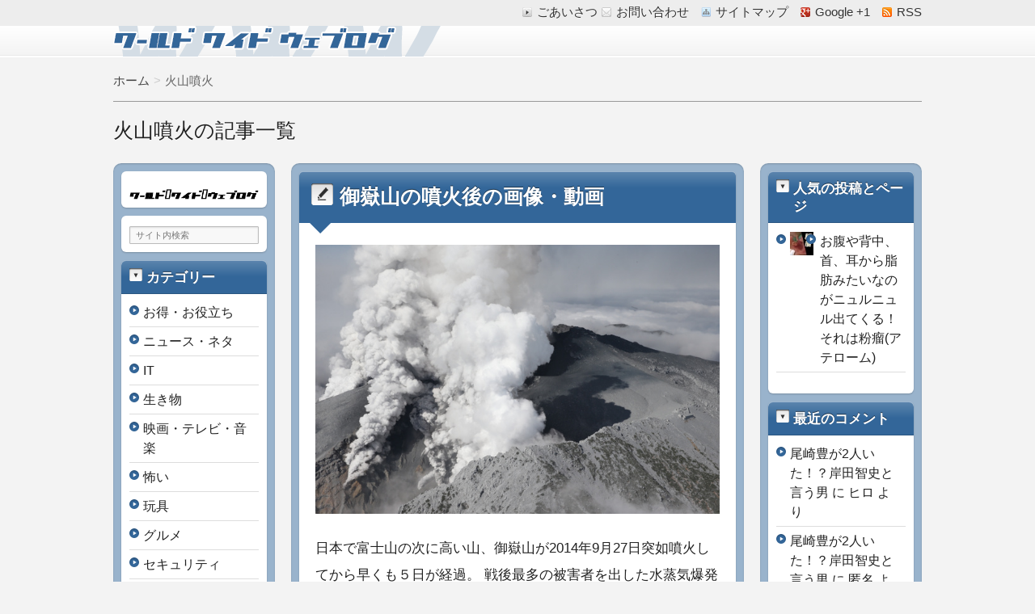

--- FILE ---
content_type: text/html; charset=UTF-8
request_url: http://www.80-808.com/?tag=%E7%81%AB%E5%B1%B1%E5%99%B4%E7%81%AB
body_size: 10357
content:
<!DOCTYPE html>
<!--[if IE 7]> <html class="ie ie7" lang="ja"> <![endif]-->
<!--[if IE 8]> <html class="ie ie8" lang="ja"> <![endif]-->
<!--[if !(IE 7) & !(IE 8)]><!--> <html lang="ja"> <!--<![endif]-->
<head>
<meta charset="UTF-8" />
<meta http-equiv="X-UA-Compatible" content="IE=edge,chrome=1">

<!-- title -->
<title itemprop="name">
火山噴火 | ワールド・ワイド・ウェブログ</title>

<!-- description -->
<meta name="description" content="火山噴火のタグがついた記事一覧" />

<!-- keywords -->
<meta name="keywords" content="御嶽山の噴火後の画像・動画, 危ないです,火山噴火," />

  

<link rel="stylesheet" href="http://www.80-808.com/wp-content/themes/refinepro/css/normalize.css" />
<link rel="stylesheet" href="http://www.80-808.com/wp-content/themes/refinepro/css/font-awesome.min.css" />
<link rel="stylesheet" href="http://www.80-808.com/wp-content/themes/refinepro/shortcode.php" />
<link rel="stylesheet" href="http://www.80-808.com/wp-content/themes/refinepro/style.css" />
<link rel="stylesheet" href="http://www.80-808.com/wp-content/themes/refinepro/skins/siege/style.php" />
<link rel="stylesheet" href="http://www.80-808.com/wp-content/themes/refinepro/custom.php" />

<link rel="pingback" href="http://www.80-808.com/xmlrpc.php" />


<link rel="alternate" type="application/atom+xml" title="ワールド・ワイド・ウェブログ Atom Feed" href="http://www.80-808.com/?feed=atom" />
<link rel="alternate" type="application/rss+xml" title="ワールド・ワイド・ウェブログ RSS Feed" href="http://www.80-808.com/?feed=rss2" />

<script src="http://www.80-808.com/wp-content/themes/refinepro/js/jquery-1.9.1.min.js"></script>
<script src="http://www.80-808.com/wp-content/themes/refinepro/js/function.js"></script>
<!--[if lt IE 9]><script src="http://www.80-808.com/wp-content/themes/refinepro/js/html5shiv.js"></script><![endif]-->

<script src="http://www.80-808.com/wp-content/themes/refinepro/js/jquery.exflexfixed-0.2.0.js"></script>
<script>
    jQuery(function(){
        $('div.fixed_sidebar-wrapper').exFlexFixed({
        container : 'div.container',
        watchPosition : true
        });
        $(this).prop('disabled',true)
    });
</script>


<meta name='robots' content='max-image-preview:large' />
<link rel='dns-prefetch' href='//s.w.org' />
<link rel='dns-prefetch' href='//v0.wordpress.com' />
<link rel='dns-prefetch' href='//widgets.wp.com' />
<link rel='dns-prefetch' href='//s0.wp.com' />
<link rel='dns-prefetch' href='//0.gravatar.com' />
<link rel='dns-prefetch' href='//1.gravatar.com' />
<link rel='dns-prefetch' href='//2.gravatar.com' />
<link rel="alternate" type="application/rss+xml" title="ワールド・ワイド・ウェブログ &raquo; フィード" href="http://www.80-808.com/?feed=rss2" />
<link rel="alternate" type="application/rss+xml" title="ワールド・ワイド・ウェブログ &raquo; コメントフィード" href="http://www.80-808.com/?feed=comments-rss2" />
<link rel="alternate" type="application/rss+xml" title="ワールド・ワイド・ウェブログ &raquo; 火山噴火 タグのフィード" href="http://www.80-808.com/?feed=rss2&#038;tag=%e7%81%ab%e5%b1%b1%e5%99%b4%e7%81%ab" />
<script type="text/javascript">
window._wpemojiSettings = {"baseUrl":"https:\/\/s.w.org\/images\/core\/emoji\/14.0.0\/72x72\/","ext":".png","svgUrl":"https:\/\/s.w.org\/images\/core\/emoji\/14.0.0\/svg\/","svgExt":".svg","source":{"concatemoji":"http:\/\/www.80-808.com\/wp-includes\/js\/wp-emoji-release.min.js?ver=6.0.11"}};
/*! This file is auto-generated */
!function(e,a,t){var n,r,o,i=a.createElement("canvas"),p=i.getContext&&i.getContext("2d");function s(e,t){var a=String.fromCharCode,e=(p.clearRect(0,0,i.width,i.height),p.fillText(a.apply(this,e),0,0),i.toDataURL());return p.clearRect(0,0,i.width,i.height),p.fillText(a.apply(this,t),0,0),e===i.toDataURL()}function c(e){var t=a.createElement("script");t.src=e,t.defer=t.type="text/javascript",a.getElementsByTagName("head")[0].appendChild(t)}for(o=Array("flag","emoji"),t.supports={everything:!0,everythingExceptFlag:!0},r=0;r<o.length;r++)t.supports[o[r]]=function(e){if(!p||!p.fillText)return!1;switch(p.textBaseline="top",p.font="600 32px Arial",e){case"flag":return s([127987,65039,8205,9895,65039],[127987,65039,8203,9895,65039])?!1:!s([55356,56826,55356,56819],[55356,56826,8203,55356,56819])&&!s([55356,57332,56128,56423,56128,56418,56128,56421,56128,56430,56128,56423,56128,56447],[55356,57332,8203,56128,56423,8203,56128,56418,8203,56128,56421,8203,56128,56430,8203,56128,56423,8203,56128,56447]);case"emoji":return!s([129777,127995,8205,129778,127999],[129777,127995,8203,129778,127999])}return!1}(o[r]),t.supports.everything=t.supports.everything&&t.supports[o[r]],"flag"!==o[r]&&(t.supports.everythingExceptFlag=t.supports.everythingExceptFlag&&t.supports[o[r]]);t.supports.everythingExceptFlag=t.supports.everythingExceptFlag&&!t.supports.flag,t.DOMReady=!1,t.readyCallback=function(){t.DOMReady=!0},t.supports.everything||(n=function(){t.readyCallback()},a.addEventListener?(a.addEventListener("DOMContentLoaded",n,!1),e.addEventListener("load",n,!1)):(e.attachEvent("onload",n),a.attachEvent("onreadystatechange",function(){"complete"===a.readyState&&t.readyCallback()})),(e=t.source||{}).concatemoji?c(e.concatemoji):e.wpemoji&&e.twemoji&&(c(e.twemoji),c(e.wpemoji)))}(window,document,window._wpemojiSettings);
</script>
<style type="text/css">
img.wp-smiley,
img.emoji {
	display: inline !important;
	border: none !important;
	box-shadow: none !important;
	height: 1em !important;
	width: 1em !important;
	margin: 0 0.07em !important;
	vertical-align: -0.1em !important;
	background: none !important;
	padding: 0 !important;
}
</style>
	<link rel='stylesheet' id='wp-block-library-css'  href='http://www.80-808.com/wp-includes/css/dist/block-library/style.min.css?ver=6.0.11' type='text/css' media='all' />
<style id='wp-block-library-inline-css' type='text/css'>
.has-text-align-justify{text-align:justify;}
</style>
<link rel='stylesheet' id='mediaelement-css'  href='http://www.80-808.com/wp-includes/js/mediaelement/mediaelementplayer-legacy.min.css?ver=4.2.16' type='text/css' media='all' />
<link rel='stylesheet' id='wp-mediaelement-css'  href='http://www.80-808.com/wp-includes/js/mediaelement/wp-mediaelement.min.css?ver=6.0.11' type='text/css' media='all' />
<style id='global-styles-inline-css' type='text/css'>
body{--wp--preset--color--black: #000000;--wp--preset--color--cyan-bluish-gray: #abb8c3;--wp--preset--color--white: #ffffff;--wp--preset--color--pale-pink: #f78da7;--wp--preset--color--vivid-red: #cf2e2e;--wp--preset--color--luminous-vivid-orange: #ff6900;--wp--preset--color--luminous-vivid-amber: #fcb900;--wp--preset--color--light-green-cyan: #7bdcb5;--wp--preset--color--vivid-green-cyan: #00d084;--wp--preset--color--pale-cyan-blue: #8ed1fc;--wp--preset--color--vivid-cyan-blue: #0693e3;--wp--preset--color--vivid-purple: #9b51e0;--wp--preset--gradient--vivid-cyan-blue-to-vivid-purple: linear-gradient(135deg,rgba(6,147,227,1) 0%,rgb(155,81,224) 100%);--wp--preset--gradient--light-green-cyan-to-vivid-green-cyan: linear-gradient(135deg,rgb(122,220,180) 0%,rgb(0,208,130) 100%);--wp--preset--gradient--luminous-vivid-amber-to-luminous-vivid-orange: linear-gradient(135deg,rgba(252,185,0,1) 0%,rgba(255,105,0,1) 100%);--wp--preset--gradient--luminous-vivid-orange-to-vivid-red: linear-gradient(135deg,rgba(255,105,0,1) 0%,rgb(207,46,46) 100%);--wp--preset--gradient--very-light-gray-to-cyan-bluish-gray: linear-gradient(135deg,rgb(238,238,238) 0%,rgb(169,184,195) 100%);--wp--preset--gradient--cool-to-warm-spectrum: linear-gradient(135deg,rgb(74,234,220) 0%,rgb(151,120,209) 20%,rgb(207,42,186) 40%,rgb(238,44,130) 60%,rgb(251,105,98) 80%,rgb(254,248,76) 100%);--wp--preset--gradient--blush-light-purple: linear-gradient(135deg,rgb(255,206,236) 0%,rgb(152,150,240) 100%);--wp--preset--gradient--blush-bordeaux: linear-gradient(135deg,rgb(254,205,165) 0%,rgb(254,45,45) 50%,rgb(107,0,62) 100%);--wp--preset--gradient--luminous-dusk: linear-gradient(135deg,rgb(255,203,112) 0%,rgb(199,81,192) 50%,rgb(65,88,208) 100%);--wp--preset--gradient--pale-ocean: linear-gradient(135deg,rgb(255,245,203) 0%,rgb(182,227,212) 50%,rgb(51,167,181) 100%);--wp--preset--gradient--electric-grass: linear-gradient(135deg,rgb(202,248,128) 0%,rgb(113,206,126) 100%);--wp--preset--gradient--midnight: linear-gradient(135deg,rgb(2,3,129) 0%,rgb(40,116,252) 100%);--wp--preset--duotone--dark-grayscale: url('#wp-duotone-dark-grayscale');--wp--preset--duotone--grayscale: url('#wp-duotone-grayscale');--wp--preset--duotone--purple-yellow: url('#wp-duotone-purple-yellow');--wp--preset--duotone--blue-red: url('#wp-duotone-blue-red');--wp--preset--duotone--midnight: url('#wp-duotone-midnight');--wp--preset--duotone--magenta-yellow: url('#wp-duotone-magenta-yellow');--wp--preset--duotone--purple-green: url('#wp-duotone-purple-green');--wp--preset--duotone--blue-orange: url('#wp-duotone-blue-orange');--wp--preset--font-size--small: 13px;--wp--preset--font-size--medium: 20px;--wp--preset--font-size--large: 36px;--wp--preset--font-size--x-large: 42px;}.has-black-color{color: var(--wp--preset--color--black) !important;}.has-cyan-bluish-gray-color{color: var(--wp--preset--color--cyan-bluish-gray) !important;}.has-white-color{color: var(--wp--preset--color--white) !important;}.has-pale-pink-color{color: var(--wp--preset--color--pale-pink) !important;}.has-vivid-red-color{color: var(--wp--preset--color--vivid-red) !important;}.has-luminous-vivid-orange-color{color: var(--wp--preset--color--luminous-vivid-orange) !important;}.has-luminous-vivid-amber-color{color: var(--wp--preset--color--luminous-vivid-amber) !important;}.has-light-green-cyan-color{color: var(--wp--preset--color--light-green-cyan) !important;}.has-vivid-green-cyan-color{color: var(--wp--preset--color--vivid-green-cyan) !important;}.has-pale-cyan-blue-color{color: var(--wp--preset--color--pale-cyan-blue) !important;}.has-vivid-cyan-blue-color{color: var(--wp--preset--color--vivid-cyan-blue) !important;}.has-vivid-purple-color{color: var(--wp--preset--color--vivid-purple) !important;}.has-black-background-color{background-color: var(--wp--preset--color--black) !important;}.has-cyan-bluish-gray-background-color{background-color: var(--wp--preset--color--cyan-bluish-gray) !important;}.has-white-background-color{background-color: var(--wp--preset--color--white) !important;}.has-pale-pink-background-color{background-color: var(--wp--preset--color--pale-pink) !important;}.has-vivid-red-background-color{background-color: var(--wp--preset--color--vivid-red) !important;}.has-luminous-vivid-orange-background-color{background-color: var(--wp--preset--color--luminous-vivid-orange) !important;}.has-luminous-vivid-amber-background-color{background-color: var(--wp--preset--color--luminous-vivid-amber) !important;}.has-light-green-cyan-background-color{background-color: var(--wp--preset--color--light-green-cyan) !important;}.has-vivid-green-cyan-background-color{background-color: var(--wp--preset--color--vivid-green-cyan) !important;}.has-pale-cyan-blue-background-color{background-color: var(--wp--preset--color--pale-cyan-blue) !important;}.has-vivid-cyan-blue-background-color{background-color: var(--wp--preset--color--vivid-cyan-blue) !important;}.has-vivid-purple-background-color{background-color: var(--wp--preset--color--vivid-purple) !important;}.has-black-border-color{border-color: var(--wp--preset--color--black) !important;}.has-cyan-bluish-gray-border-color{border-color: var(--wp--preset--color--cyan-bluish-gray) !important;}.has-white-border-color{border-color: var(--wp--preset--color--white) !important;}.has-pale-pink-border-color{border-color: var(--wp--preset--color--pale-pink) !important;}.has-vivid-red-border-color{border-color: var(--wp--preset--color--vivid-red) !important;}.has-luminous-vivid-orange-border-color{border-color: var(--wp--preset--color--luminous-vivid-orange) !important;}.has-luminous-vivid-amber-border-color{border-color: var(--wp--preset--color--luminous-vivid-amber) !important;}.has-light-green-cyan-border-color{border-color: var(--wp--preset--color--light-green-cyan) !important;}.has-vivid-green-cyan-border-color{border-color: var(--wp--preset--color--vivid-green-cyan) !important;}.has-pale-cyan-blue-border-color{border-color: var(--wp--preset--color--pale-cyan-blue) !important;}.has-vivid-cyan-blue-border-color{border-color: var(--wp--preset--color--vivid-cyan-blue) !important;}.has-vivid-purple-border-color{border-color: var(--wp--preset--color--vivid-purple) !important;}.has-vivid-cyan-blue-to-vivid-purple-gradient-background{background: var(--wp--preset--gradient--vivid-cyan-blue-to-vivid-purple) !important;}.has-light-green-cyan-to-vivid-green-cyan-gradient-background{background: var(--wp--preset--gradient--light-green-cyan-to-vivid-green-cyan) !important;}.has-luminous-vivid-amber-to-luminous-vivid-orange-gradient-background{background: var(--wp--preset--gradient--luminous-vivid-amber-to-luminous-vivid-orange) !important;}.has-luminous-vivid-orange-to-vivid-red-gradient-background{background: var(--wp--preset--gradient--luminous-vivid-orange-to-vivid-red) !important;}.has-very-light-gray-to-cyan-bluish-gray-gradient-background{background: var(--wp--preset--gradient--very-light-gray-to-cyan-bluish-gray) !important;}.has-cool-to-warm-spectrum-gradient-background{background: var(--wp--preset--gradient--cool-to-warm-spectrum) !important;}.has-blush-light-purple-gradient-background{background: var(--wp--preset--gradient--blush-light-purple) !important;}.has-blush-bordeaux-gradient-background{background: var(--wp--preset--gradient--blush-bordeaux) !important;}.has-luminous-dusk-gradient-background{background: var(--wp--preset--gradient--luminous-dusk) !important;}.has-pale-ocean-gradient-background{background: var(--wp--preset--gradient--pale-ocean) !important;}.has-electric-grass-gradient-background{background: var(--wp--preset--gradient--electric-grass) !important;}.has-midnight-gradient-background{background: var(--wp--preset--gradient--midnight) !important;}.has-small-font-size{font-size: var(--wp--preset--font-size--small) !important;}.has-medium-font-size{font-size: var(--wp--preset--font-size--medium) !important;}.has-large-font-size{font-size: var(--wp--preset--font-size--large) !important;}.has-x-large-font-size{font-size: var(--wp--preset--font-size--x-large) !important;}
</style>
<link rel='stylesheet' id='titan-adminbar-styles-css'  href='http://www.80-808.com/wp-content/plugins/anti-spam/assets/css/admin-bar.css?ver=7.3.5' type='text/css' media='all' />
<link rel='stylesheet' id='contact-form-7-css'  href='http://www.80-808.com/wp-content/plugins/contact-form-7/includes/css/styles.css?ver=5.7.7' type='text/css' media='all' />
<link rel='stylesheet' id='toc-screen-css'  href='http://www.80-808.com/wp-content/plugins/table-of-contents-plus/screen.min.css?ver=2411.1' type='text/css' media='all' />
<link rel='stylesheet' id='jetpack_css-css'  href='http://www.80-808.com/wp-content/plugins/jetpack/css/jetpack.css?ver=12.0.2' type='text/css' media='all' />
<script type='text/javascript' src='http://www.80-808.com/wp-includes/js/jquery/jquery.min.js?ver=3.6.0' id='jquery-core-js'></script>
<script type='text/javascript' src='http://www.80-808.com/wp-includes/js/jquery/jquery-migrate.min.js?ver=3.3.2' id='jquery-migrate-js'></script>
<link rel="https://api.w.org/" href="http://www.80-808.com/index.php?rest_route=/" /><link rel="alternate" type="application/json" href="http://www.80-808.com/index.php?rest_route=/wp/v2/tags/9" /><link rel="EditURI" type="application/rsd+xml" title="RSD" href="http://www.80-808.com/xmlrpc.php?rsd" />
<link rel="wlwmanifest" type="application/wlwmanifest+xml" href="http://www.80-808.com/wp-includes/wlwmanifest.xml" /> 
<meta name="generator" content="WordPress 6.0.11" />
	<style>img#wpstats{display:none}</style>
		<style type="text/css">.recentcomments a{display:inline !important;padding:0 !important;margin:0 !important;}</style>	<style type="text/css">
			.site-title,
		.site-description {
			position: absolute !important;
			clip: rect(1px 1px 1px 1px); /* IE6, IE7 */
			clip: rect(1px, 1px, 1px, 1px);
		}
		</style>
	
<!-- Jetpack Open Graph Tags -->
<meta property="og:type" content="website" />
<meta property="og:title" content="火山噴火 &#8211; ワールド・ワイド・ウェブログ" />
<meta property="og:url" content="http://www.80-808.com/?tag=%e7%81%ab%e5%b1%b1%e5%99%b4%e7%81%ab" />
<meta property="og:site_name" content="ワールド・ワイド・ウェブログ" />
<meta property="og:image" content="https://s0.wp.com/i/blank.jpg" />
<meta property="og:image:alt" content="" />
<meta property="og:locale" content="ja_JP" />
<meta name="twitter:creator" content="@WWWeblog" />
<meta name="twitter:site" content="@WWWeblog" />

<!-- End Jetpack Open Graph Tags -->
<style type="text/css" id="wp-custom-css">html {
    font-size: 16px;
}</style>
<style type="text/css">
	.banner {
		min-height: 0;
	}
	.banner-inner,
	.header-img {
		position: relative;
	}
	.header-txt {
		position: absolute;
		top: 0;
		left: 20px;
		width: 100%;
	}
	.header-txt .site-title {
		margin: 0 0 5px;
	}
	.site-title,
	.site-description {
		text-shadow: none;
	}
</style>


<meta name="viewport" content="width=device-width, initial-scale=1.0">
<link rel="stylesheet" href="http://www.80-808.com/wp-content/themes/refinepro/responsive.css" />

</head>
<body itemscope itemtype="http://schema.org/WebPage" class="archive tag tag-9">

<div class="wrapper column3" id="wrapper">
<div class="wrapper-inner">

	<div class="header-bar" id="header-bar">
<div class="header-bar-inner">
	<ul class="sb-menu">
			<li><a href="http://www.80-808.com/?page_id=16" title="email" class="email" >お問い合わせ</a></li>	<li><a href="http://www.80-808.com/sitemap.xml" title="サイトマップ" class="sitemap" >サイトマップ</a></li>			<li><a href="" title="google plus" class="google-plus" target="_blank" >Google +1</a></li>	<li><a href="http://www.80-808.com/?feed=rss2" title="RSSフィード" class="rss" >RSS</a></li>	</ul>
	<div class="header-navi"><ul id="menu-%e3%83%a1%e3%82%a4%e3%83%b3" class="menu"><li id="menu-item-536" class="menu-item menu-item-type-post_type menu-item-object-page menu-item-536"><a href="http://www.80-808.com/?page_id=530">ごあいさつ</a></li>
</ul></div></div>
</div>

<header class="banner" role="banner">
<div class="banner-inner">
			<a href="http://www.80-808.com/"><img class="header-image" src="http://www.80-808.com/wp-content/uploads/title-9.png" alt="ワールド・ワイド・ウェブログ" /></a>
		<div class="header-txt">
		<h1 class="site-title"><a href="http://www.80-808.com">ワールド・ワイド・ウェブログ</a></h1>
		<div class="site-description">インターネット上の事、リアル日常での出来事、まとめ情報やブックマーク、独り言など勝手な自由ブログです。</div>
	</div>
</div>
</header>

	 
<nav class="glovalnavi">
<div class="pad">
	 </div>
</nav>
	<div class="container" id="container">
	<div class="container-inner">

		<div class="breadcrumb"><ul><li><a href="http://www.80-808.com"><span>ホーム</span></a></li><li><span>火山噴火</span></li></ul></div>
		 
			<h1 class="page-title">火山噴火の記事一覧</h1>
			
		<div class="contents" id="contents">
		<div class="contents-inner">

			<div class="main" id="main" role="main">
			<div class="main-inner">

				<!-- ▽ウィジェットエリア：アーカイブページ メインカラム上 -->
				
																					<article class="entry img-right" role="article">
						<header class="entry-header">
							<h1 class="entry-title"><span class="deco"><a href="http://www.80-808.com/?p=296" title="御嶽山の噴火後の画像・動画">御嶽山の噴火後の画像・動画</a></span></h1>
						</header>
						<div class="entry-img">
																												</div>
						<div class="entry-content">
							<p><img loading="lazy" class="alignnone size-full wp-image-316" src="http://www.80-808.com/wp-content/uploads/296_title.jpg" alt="296_title" width="640" height="426" srcset="http://www.80-808.com/wp-content/uploads/296_title.jpg 640w, http://www.80-808.com/wp-content/uploads/296_title-300x199.jpg 300w" sizes="(max-width: 640px) 100vw, 640px" /></p>
<p>日本で富士山の次に高い山、御嶽山が2014年9月27日突如噴火してから早くも５日が経過。 戦後最多の被害者を出した水蒸気爆発とはどのようなものだったのでしょうか。 今回はその脅威を画像と動画を集めてみました。 <a href="http://www.80-808.com/?p=296" class="more-link"><span class='moretext'>「御嶽山の噴火後の画像・動画」の続きを読む&#8230;</span></a></p>
													</div>

						<footer class="entry-meta">
							<span class="entry-meta-item date"><i class="fa fa-calendar"></i> <time datetime="2014-10-2" pubdate>2014年10月2日</time></span>
							<span class="entry-meta-item author"><i class="fa fa-user"></i> <a href="http://www.80-808.com/?author=1">けんしろう</a></span>
							<span class="entry-meta-item category"><i class="fa fa-folder-open"></i> <a href="http://www.80-808.com/?cat=3" rel="category">ニュース・ネタ</a> &bull; <a href="http://www.80-808.com/?cat=7" rel="category">怖い</a></span>
						</footer>
					</article>
				
				<!-- ▽ページナビゲーション -->
				<nav class="page-navi">
	</nav>

			</div><!-- /.main-inner -->
			</div><!-- /.main -->

		<!-- ▽サイドバー１ -->
		<div class="sub-btn"><i class="icon-chevron-down"></i> サブコンテンツ</div>
<div class="sidebar1 sidebar sub" id="sidebar1" role="complementary">
<div class="sidebar1-inner">
<aside id="text-6" class="widget widget_text">			<div class="textwidget"><img src="http://www.80-808.com/wp-content/uploads/title_s.png" alt="ワールドワイドウェブログ" width="100%" /></div>
		</aside><aside id="search-2" class="widget widget_search"><form role="search" method="get" class="search-bar" action="http://www.80-808.com/">
    <div>
        <input class="search-input" type="text" value="サイト内検索" name="s" onFocus="cText(this)" onBlur="sText(this)" />
    </div>
</form>
</aside><aside id="categories-2" class="widget widget_categories"><h3 class="widget-title"><span class="deco">カテゴリー</span></h3>
			<ul>
					<li class="cat-item cat-item-32"><a href="http://www.80-808.com/?cat=32">お得・お役立ち</a>
</li>
	<li class="cat-item cat-item-3"><a href="http://www.80-808.com/?cat=3" title="ニュースや面白ネタ全般の記事です">ニュース・ネタ</a>
</li>
	<li class="cat-item cat-item-10"><a href="http://www.80-808.com/?cat=10">IT</a>
</li>
	<li class="cat-item cat-item-15"><a href="http://www.80-808.com/?cat=15">生き物</a>
</li>
	<li class="cat-item cat-item-2"><a href="http://www.80-808.com/?cat=2" title="映画や音楽、テレビメディアの話題などです">映画・テレビ・音楽</a>
</li>
	<li class="cat-item cat-item-7"><a href="http://www.80-808.com/?cat=7" title="怖いネタのカテゴリです。">怖い</a>
</li>
	<li class="cat-item cat-item-6"><a href="http://www.80-808.com/?cat=6" title="大人になっても楽しい！玩具のカテゴリ">玩具</a>
</li>
	<li class="cat-item cat-item-5"><a href="http://www.80-808.com/?cat=5">グルメ</a>
</li>
	<li class="cat-item cat-item-16"><a href="http://www.80-808.com/?cat=16">セキュリティ</a>
</li>
	<li class="cat-item cat-item-11"><a href="http://www.80-808.com/?cat=11">テクノロジー</a>
</li>
	<li class="cat-item cat-item-56"><a href="http://www.80-808.com/?cat=56" title="医療関連のカテゴリです。">医療</a>
</li>
	<li class="cat-item cat-item-59"><a href="http://www.80-808.com/?cat=59">投資(株FX仮想通貨)</a>
</li>
	<li class="cat-item cat-item-8"><a href="http://www.80-808.com/?cat=8" title="完全18禁のネタカテゴリです。">アダルティー</a>
</li>
	<li class="cat-item cat-item-1"><a href="http://www.80-808.com/?cat=1">未分類</a>
</li>
			</ul>

			</aside><aside id="archives-2" class="widget widget_archive"><h3 class="widget-title"><span class="deco">アーカイブ</span></h3>
			<ul>
					<li><a href='http://www.80-808.com/?m=202112'>2021年12月</a></li>
	<li><a href='http://www.80-808.com/?m=201910'>2019年10月</a></li>
	<li><a href='http://www.80-808.com/?m=201902'>2019年2月</a></li>
	<li><a href='http://www.80-808.com/?m=201812'>2018年12月</a></li>
	<li><a href='http://www.80-808.com/?m=201811'>2018年11月</a></li>
	<li><a href='http://www.80-808.com/?m=201805'>2018年5月</a></li>
	<li><a href='http://www.80-808.com/?m=201801'>2018年1月</a></li>
	<li><a href='http://www.80-808.com/?m=201610'>2016年10月</a></li>
	<li><a href='http://www.80-808.com/?m=201607'>2016年7月</a></li>
	<li><a href='http://www.80-808.com/?m=201605'>2016年5月</a></li>
	<li><a href='http://www.80-808.com/?m=201601'>2016年1月</a></li>
	<li><a href='http://www.80-808.com/?m=201511'>2015年11月</a></li>
	<li><a href='http://www.80-808.com/?m=201509'>2015年9月</a></li>
	<li><a href='http://www.80-808.com/?m=201507'>2015年7月</a></li>
	<li><a href='http://www.80-808.com/?m=201506'>2015年6月</a></li>
	<li><a href='http://www.80-808.com/?m=201505'>2015年5月</a></li>
	<li><a href='http://www.80-808.com/?m=201504'>2015年4月</a></li>
	<li><a href='http://www.80-808.com/?m=201502'>2015年2月</a></li>
	<li><a href='http://www.80-808.com/?m=201501'>2015年1月</a></li>
	<li><a href='http://www.80-808.com/?m=201412'>2014年12月</a></li>
	<li><a href='http://www.80-808.com/?m=201411'>2014年11月</a></li>
	<li><a href='http://www.80-808.com/?m=201410'>2014年10月</a></li>
	<li><a href='http://www.80-808.com/?m=201409'>2014年9月</a></li>
	<li><a href='http://www.80-808.com/?m=201408'>2014年8月</a></li>
	<li><a href='http://www.80-808.com/?m=201407'>2014年7月</a></li>
	<li><a href='http://www.80-808.com/?m=201406'>2014年6月</a></li>
	<li><a href='http://www.80-808.com/?m=201405'>2014年5月</a></li>
	<li><a href='http://www.80-808.com/?m=201404'>2014年4月</a></li>
	<li><a href='http://www.80-808.com/?m=201402'>2014年2月</a></li>
	<li><a href='http://www.80-808.com/?m=201401'>2014年1月</a></li>
	<li><a href='http://www.80-808.com/?m=201312'>2013年12月</a></li>
			</ul>

			</aside><aside id="twitter_timeline-2" class="widget widget_twitter_timeline"><h3 class="widget-title"><span class="deco">WWW Twitter</span></h3><a class="twitter-timeline" data-height="400" data-theme="light" data-border-color="#e8e8e8" data-lang="JA" data-partner="jetpack" href="https://twitter.com/WWWeblog" href="https://twitter.com/WWWeblog">ツイート</a></aside><aside id="custom_html-2" class="widget_text widget widget_custom_html"><h3 class="widget-title"><span class="deco">このブログいいな！と思ったら投票お願いします！</span></h3><div class="textwidget custom-html-widget"><div class="blogmura-blogparts" data-chid="10981220"></div><script src="https://blogparts.blogmura.com/js/parts_view.js" async></script></div></aside><aside id="meta-4" class="widget widget-meta-re"><h3 class="widget-title"><span class="deco">メタ情報</span></h3>				<ul>
										<li><a href="http://www.80-808.com/wp-login.php">ログイン</a></li>
																													</ul>
			</aside></div><!-- /.sidebar1-inner -->
</div><!-- /.sidebar1 -->

		</div><!-- /.contents-inner -->
		</div><!-- /.contents -->

	<!-- ▽サイドバー２ -->
	<div class="sidebar2 sidebar sub" id="sidebar2" role="complementary">
<div class="sidebar2-inner">
<aside id="top-posts-3" class="widget widget_top-posts"><h3 class="widget-title"><span class="deco">人気の投稿とページ</span></h3><ul class='widgets-list-layout no-grav'>
<li><a href="http://www.80-808.com/?p=675" title="お腹や背中、首、耳から脂肪みたいなのがニュルニュル出てくる！それは粉瘤(アテローム)" class="bump-view" data-bump-view="tp"><img width="40" height="40" src="https://i0.wp.com/www.80-808.com/wp-content/uploads/675.jpg?resize=40%2C40" alt="お腹や背中、首、耳から脂肪みたいなのがニュルニュル出てくる！それは粉瘤(アテローム)" data-pin-nopin="true" class="widgets-list-layout-blavatar" /></a><div class="widgets-list-layout-links">
								<a href="http://www.80-808.com/?p=675" title="お腹や背中、首、耳から脂肪みたいなのがニュルニュル出てくる！それは粉瘤(アテローム)" class="bump-view" data-bump-view="tp">お腹や背中、首、耳から脂肪みたいなのがニュルニュル出てくる！それは粉瘤(アテローム)</a>
							</div>
							</li></ul>
</aside><aside id="recent-comments-4" class="widget widget_recent_comments"><h3 class="widget-title"><span class="deco">最近のコメント</span></h3><ul id="recentcomments"><li class="recentcomments"><a href="http://www.80-808.com/?p=798&#038;cpage=1#comment-7246">尾崎豊が2人いた！？岸田智史と言う男</a> に <span class="comment-author-link">ヒロ</span> より</li><li class="recentcomments"><a href="http://www.80-808.com/?p=798&#038;cpage=1#comment-6222">尾崎豊が2人いた！？岸田智史と言う男</a> に <span class="comment-author-link">匿名</span> より</li><li class="recentcomments"><a href="http://www.80-808.com/?p=19&#038;cpage=1#comment-6047">一輪バイク！？ついに販売される</a> に <span class="comment-author-link"><a href='https://jump-mania.com/post-7794/' rel='external nofollow ugc' class='url'>【ドラゴンボール】ランチが消えた理由を考察！天津飯との関係や声優も紹介 - ジャンプマニア</a></span> より</li><li class="recentcomments"><a href="http://www.80-808.com/?p=675&#038;cpage=1#comment-5771">お腹や背中、首、耳から脂肪みたいなのがニュルニュル出てくる！それは粉瘤(アテローム)</a> に <span class="comment-author-link">新藤</span> より</li><li class="recentcomments"><a href="http://www.80-808.com/?p=198&#038;cpage=1#comment-5442">ダルマザメを知ってるか！？ジョーズのホホジロザメより怖いよ</a> に <span class="comment-author-link"><a href='https://matome.eternalcollegest.com/post-2144587464548676901' rel='external nofollow ugc' class='url'>話題の「クッキーカッターシャーク」知ってる？美味しそうな名前だけど実は&#8230; | おにぎりまとめ</a></span> より</li></ul></aside><aside id="tag_cloud-3" class="widget widget_tag_cloud"><h3 class="widget-title"><span class="deco">タグ</span></h3><div class="tagcloud"><a href="http://www.80-808.com/?tag=apple" class="tag-cloud-link tag-link-47 tag-link-position-1" style="font-size: 8pt;" aria-label="Apple (1個の項目)">Apple</a>
<a href="http://www.80-808.com/?tag=apple-lightning-digital-av-%e3%82%a2%e3%83%80%e3%83%97%e3%82%bf" class="tag-cloud-link tag-link-21 tag-link-position-2" style="font-size: 8pt;" aria-label="Apple Lightning Digital AV アダプタ (1個の項目)">Apple Lightning Digital AV アダプタ</a>
<a href="http://www.80-808.com/?tag=apple-tv" class="tag-cloud-link tag-link-20 tag-link-position-3" style="font-size: 8pt;" aria-label="Apple TV (1個の項目)">Apple TV</a>
<a href="http://www.80-808.com/?tag=google" class="tag-cloud-link tag-link-49 tag-link-position-4" style="font-size: 8pt;" aria-label="Google (1個の項目)">Google</a>
<a href="http://www.80-808.com/?tag=google-chromecast" class="tag-cloud-link tag-link-19 tag-link-position-5" style="font-size: 8pt;" aria-label="Google Chromecast (1個の項目)">Google Chromecast</a>
<a href="http://www.80-808.com/?tag=gps" class="tag-cloud-link tag-link-17 tag-link-position-6" style="font-size: 8pt;" aria-label="GPS (1個の項目)">GPS</a>
<a href="http://www.80-808.com/?tag=%e3%81%8a%e3%82%84%e3%81%98%e8%87%ad" class="tag-cloud-link tag-link-45 tag-link-position-7" style="font-size: 9.5pt;" aria-label="おやじ臭 (2個の項目)">おやじ臭</a>
<a href="http://www.80-808.com/?tag=%e3%81%8a%e5%be%b3" class="tag-cloud-link tag-link-64 tag-link-position-8" style="font-size: 9.5pt;" aria-label="お徳 (2個の項目)">お徳</a>
<a href="http://www.80-808.com/?tag=%e3%81%8a%e9%87%91" class="tag-cloud-link tag-link-65 tag-link-position-9" style="font-size: 9.5pt;" aria-label="お金 (2個の項目)">お金</a>
<a href="http://www.80-808.com/?tag=%e3%82%a2%e3%83%a1%e3%83%aa%e3%82%ab" class="tag-cloud-link tag-link-41 tag-link-position-10" style="font-size: 8pt;" aria-label="アメリカ (1個の項目)">アメリカ</a>
<a href="http://www.80-808.com/?tag=%e3%82%ad%e3%83%a3%e3%83%b3%e3%83%9a%e3%83%bc%e3%83%b3" class="tag-cloud-link tag-link-67 tag-link-position-11" style="font-size: 9.5pt;" aria-label="キャンペーン (2個の項目)">キャンペーン</a>
<a href="http://www.80-808.com/?tag=%e3%82%b0%e3%83%ad%e3%83%86%e3%82%b9%e3%82%af" class="tag-cloud-link tag-link-68 tag-link-position-12" style="font-size: 8pt;" aria-label="グロテスク (1個の項目)">グロテスク</a>
<a href="http://www.80-808.com/?tag=%e3%82%b8%e3%82%a2%e3%82%bb%e3%83%81%e3%83%ab" class="tag-cloud-link tag-link-43 tag-link-position-13" style="font-size: 8pt;" aria-label="ジアセチル (1個の項目)">ジアセチル</a>
<a href="http://www.80-808.com/?tag=%e3%82%b8%e3%82%a7%e3%82%a4%e3%82%b3%e3%83%a0" class="tag-cloud-link tag-link-25 tag-link-position-14" style="font-size: 8pt;" aria-label="ジェイコム (1個の項目)">ジェイコム</a>
<a href="http://www.80-808.com/?tag=%e3%82%b9%e3%83%9e%e3%83%9b" class="tag-cloud-link tag-link-50 tag-link-position-15" style="font-size: 8pt;" aria-label="スマホ (1個の項目)">スマホ</a>
<a href="http://www.80-808.com/?tag=%e3%83%87%e3%83%ad%e3%83%aa%e3%82%a2%e3%83%b3" class="tag-cloud-link tag-link-14 tag-link-position-16" style="font-size: 8pt;" aria-label="デロリアン (1個の項目)">デロリアン</a>
<a href="http://www.80-808.com/?tag=%e3%83%88%e3%83%a9%e3%83%b3%e3%82%b9%e8%84%82%e8%82%aa%e9%85%b8" class="tag-cloud-link tag-link-40 tag-link-position-17" style="font-size: 8pt;" aria-label="トランス脂肪酸 (1個の項目)">トランス脂肪酸</a>
<a href="http://www.80-808.com/?tag=%e3%83%8d%e3%83%83%e3%83%88%e5%9b%9e%e7%b7%9a" class="tag-cloud-link tag-link-27 tag-link-position-18" style="font-size: 8pt;" aria-label="ネット回線 (1個の項目)">ネット回線</a>
<a href="http://www.80-808.com/?tag=%e3%83%90%e3%82%a4%e3%82%af" class="tag-cloud-link tag-link-53 tag-link-position-19" style="font-size: 8pt;" aria-label="バイク (1個の項目)">バイク</a>
<a href="http://www.80-808.com/?tag=%e3%83%93%e3%82%b8%e3%83%8d%e3%82%b9" class="tag-cloud-link tag-link-51 tag-link-position-20" style="font-size: 8pt;" aria-label="ビジネス (1個の項目)">ビジネス</a>
<a href="http://www.80-808.com/?tag=%e3%83%99%e3%83%b3%e3%82%bf%e3%83%96%e3%83%a9%e3%83%83%e3%82%af" class="tag-cloud-link tag-link-23 tag-link-position-21" style="font-size: 8pt;" aria-label="ベンタブラック (1個の項目)">ベンタブラック</a>
<a href="http://www.80-808.com/?tag=%e3%83%9f%e3%83%a9%e3%83%bc%e3%83%aa%e3%83%b3%e3%82%b0" class="tag-cloud-link tag-link-22 tag-link-position-22" style="font-size: 8pt;" aria-label="ミラーリング (1個の項目)">ミラーリング</a>
<a href="http://www.80-808.com/?tag=%e3%83%ab%e3%83%bc%e3%82%bf%e3%83%bc" class="tag-cloud-link tag-link-26 tag-link-position-23" style="font-size: 8pt;" aria-label="ルーター (1個の項目)">ルーター</a>
<a href="http://www.80-808.com/?tag=%e4%bb%ae%e6%83%b3%e9%80%9a%e8%b2%a8" class="tag-cloud-link tag-link-60 tag-link-position-24" style="font-size: 8pt;" aria-label="仮想通貨 (1個の項目)">仮想通貨</a>
<a href="http://www.80-808.com/?tag=%e4%bc%bc%e3%81%a6%e3%82%8b" class="tag-cloud-link tag-link-62 tag-link-position-25" style="font-size: 8pt;" aria-label="似てる (1個の項目)">似てる</a>
<a href="http://www.80-808.com/?tag=%e5%8a%a0%e9%bd%a2%e8%87%ad" class="tag-cloud-link tag-link-44 tag-link-position-26" style="font-size: 9.5pt;" aria-label="加齢臭 (2個の項目)">加齢臭</a>
<a href="http://www.80-808.com/?tag=%e5%8b%95%e7%94%bb" class="tag-cloud-link tag-link-54 tag-link-position-27" style="font-size: 9.5pt;" aria-label="動画 (2個の項目)">動画</a>
<a href="http://www.80-808.com/?tag=%e5%8d%b1%e3%81%aa%e3%81%84%e3%81%a7%e3%81%99" class="tag-cloud-link tag-link-71 tag-link-position-28" style="font-size: 13pt;" aria-label="危ないです (7個の項目)">危ないです</a>
<a href="http://www.80-808.com/?tag=dangerous-animal" class="tag-cloud-link tag-link-63 tag-link-position-29" style="font-size: 12pt;" aria-label="危険生物 (5個の項目)">危険生物</a>
<a href="http://www.80-808.com/?tag=%e5%8e%9f%e5%ad%90%e5%8a%9b" class="tag-cloud-link tag-link-12 tag-link-position-30" style="font-size: 8pt;" aria-label="原子力 (1個の項目)">原子力</a>
<a href="http://www.80-808.com/?tag=%e5%a5%b3%e5%ad%90%e9%ab%98%e7%94%9f" class="tag-cloud-link tag-link-52 tag-link-position-31" style="font-size: 8pt;" aria-label="女子高生 (1個の項目)">女子高生</a>
<a href="http://www.80-808.com/?tag=%e5%b0%be%e5%b4%8e%e8%b1%8a" class="tag-cloud-link tag-link-61 tag-link-position-32" style="font-size: 8pt;" aria-label="尾崎豊 (1個の項目)">尾崎豊</a>
<a href="http://www.80-808.com/?tag=%e6%a0%b8%e8%9e%8d%e5%90%88%e7%82%89" class="tag-cloud-link tag-link-13 tag-link-position-33" style="font-size: 8pt;" aria-label="核融合炉 (1個の項目)">核融合炉</a>
<a href="http://www.80-808.com/?tag=%e6%af%94%e8%bc%83" class="tag-cloud-link tag-link-48 tag-link-position-34" style="font-size: 8pt;" aria-label="比較 (1個の項目)">比較</a>
<a href="http://www.80-808.com/?tag=%e6%b3%a8%e6%84%8f%e5%96%9a%e8%b5%b7" class="tag-cloud-link tag-link-74 tag-link-position-35" style="font-size: 11.333333333333pt;" aria-label="注意喚起 (4個の項目)">注意喚起</a>
<a href="http://www.80-808.com/?tag=%e7%81%ab%e5%b1%b1%e5%99%b4%e7%81%ab" class="tag-cloud-link tag-link-9 tag-link-position-36" style="font-size: 8pt;" aria-label="火山噴火 (1個の項目)">火山噴火</a>
<a href="http://www.80-808.com/?tag=%e7%88%86%e7%99%ba" class="tag-cloud-link tag-link-72 tag-link-position-37" style="font-size: 8pt;" aria-label="爆発 (1個の項目)">爆発</a>
<a href="http://www.80-808.com/?tag=%e7%97%85%e6%b0%97" class="tag-cloud-link tag-link-57 tag-link-position-38" style="font-size: 8pt;" aria-label="病気 (1個の項目)">病気</a>
<a href="http://www.80-808.com/?tag=%e7%97%9b%e3%81%84" class="tag-cloud-link tag-link-70 tag-link-position-39" style="font-size: 8pt;" aria-label="痛い (1個の項目)">痛い</a>
<a href="http://www.80-808.com/?tag=%e7%99%ba%e6%98%8e" class="tag-cloud-link tag-link-24 tag-link-position-40" style="font-size: 9.5pt;" aria-label="発明 (2個の項目)">発明</a>
<a href="http://www.80-808.com/?tag=%e7%a9%b4" class="tag-cloud-link tag-link-69 tag-link-position-41" style="font-size: 8pt;" aria-label="穴 (1個の項目)">穴</a>
<a href="http://www.80-808.com/?tag=%e8%87%ad%e3%81%84" class="tag-cloud-link tag-link-58 tag-link-position-42" style="font-size: 8pt;" aria-label="臭い (1個の項目)">臭い</a>
<a href="http://www.80-808.com/?tag=%e8%a1%8c%e6%96%b9%e4%b8%8d%e6%98%8e" class="tag-cloud-link tag-link-18 tag-link-position-43" style="font-size: 8pt;" aria-label="行方不明 (1個の項目)">行方不明</a>
<a href="http://www.80-808.com/?tag=%e9%9b%bb%e5%ad%90%e3%83%9e%e3%83%8d%e3%83%bc" class="tag-cloud-link tag-link-66 tag-link-position-44" style="font-size: 9.5pt;" aria-label="電子マネー (2個の項目)">電子マネー</a>
<a href="http://www.80-808.com/?tag=%e9%9f%b3%e6%a5%bd" class="tag-cloud-link tag-link-55 tag-link-position-45" style="font-size: 9.5pt;" aria-label="音楽 (2個の項目)">音楽</a></div>
</aside></div><!-- /.sidebar2-inner -->
</div><!-- /.sidebar2 -->

	</div><!-- /.container-inner -->
	</div><!-- /.container -->

		<!-- ▼フッターメニュー -->
	<div class="footer-menu sub" id="footer-menu">
	<div class="footer-menu-inner">

		<div class="footer-menu1">
			<div class="footer-menu1-inner">
							</div>
		</div>

		<div class="footer-menu2">
			<div class="footer-menu2-inner">
							</div>
		</div>

		<div class="footer-menu3">
			<div class="footer-menu3-inner">
							</div>
		</div>

	</div>
	</div>
	<!-- ▲フッターメニュー -->

</div><!-- /.wrapper-inner -->
</div><!-- /.wrapper -->

<!-- ▼フッター -->
<footer class="footer" id="footer" role="contentinfo">
<div class="footer-inner">
	<small class="site-info">Copyright &copy;2026&nbsp;ワールド・ワイド・ウェブログ&nbsp;All Rights Reserved.</small>

	<nav class="footer-navigation" role="navigation">
			</nav>
</div><!-- /.footer-inner -->
</footer><!-- /.footer -->
<!-- ▲フッター -->

<div class="back-to-top"><a href="#masthead">このページの先頭へ</a></div>
<script type="application/ld+json">{"@context":"https:\/\/schema.org"}</script><script type='text/javascript' src='http://www.80-808.com/wp-content/plugins/contact-form-7/includes/swv/js/index.js?ver=5.7.7' id='swv-js'></script>
<script type='text/javascript' id='contact-form-7-js-extra'>
/* <![CDATA[ */
var wpcf7 = {"api":{"root":"http:\/\/www.80-808.com\/index.php?rest_route=\/","namespace":"contact-form-7\/v1"}};
/* ]]> */
</script>
<script type='text/javascript' src='http://www.80-808.com/wp-content/plugins/contact-form-7/includes/js/index.js?ver=5.7.7' id='contact-form-7-js'></script>
<script type='text/javascript' id='toc-front-js-extra'>
/* <![CDATA[ */
var tocplus = {"visibility_show":"\u8868\u793a","visibility_hide":"\u975e\u8868\u793a","width":"Auto"};
/* ]]> */
</script>
<script type='text/javascript' src='http://www.80-808.com/wp-content/plugins/table-of-contents-plus/front.min.js?ver=2411.1' id='toc-front-js'></script>
<script type='text/javascript' src='http://www.80-808.com/wp-content/plugins/jetpack/_inc/build/twitter-timeline.min.js?ver=4.0.0' id='jetpack-twitter-timeline-js'></script>
	<script src='https://stats.wp.com/e-202604.js' defer></script>
	<script>
		_stq = window._stq || [];
		_stq.push([ 'view', {v:'ext',blog:'62404005',post:'0',tz:'9',srv:'www.80-808.com',j:'1:12.0.2'} ]);
		_stq.push([ 'clickTrackerInit', '62404005', '0' ]);
	</script></body>
</html>


--- FILE ---
content_type: text/css;charset=UTF-8
request_url: http://www.80-808.com/wp-content/themes/refinepro/shortcode.php
body_size: 6287
content:
@charset "utf-8";


/* ==========================================================================

	 ショートコード

	 ========================================================================== */


/* ==========================================================================
	 タイトル付き囲み
	 ========================================================================== */

.titled_box {
	margin: 0 0 20px;
	padding: 15px 20px;
	border: 1px solid #ccc;
	background: #fff;
	color: #333;
	text-align: left;
	font-size: 14px;
	font-size: 1.08rem;
	line-height: 1.75;
}

.sub .titled_box {
	padding: 10px;
	font-size: 12px;
	font-size: 0.93rem;
}

.titled_box > *:last-child {
	margin-bottom: 0 !important;
}

/* 見出し */

.box-title {
	margin: -15px -20px 15px;
	padding: 10px 15px;
	border-bottom: 1px solid #ccc;
	text-align: left;
	font-size: 14px;
	font-size: 1.08rem;
	line-height: 1.3;
}

.sub .box-title {
	margin: -7px -10px 7px;
	padding: 7px 10px;
	font-size: 12px;
	font-size: 0.93rem;
}

/* 見出し・白 */

.box-title-white {
	background: #fff url("img/shortcodes/bg-bh-w-trans.png") repeat-x center bottom;
	color: #333;
	text-shadow: 0 1px 0 #fff ;
}

/* 見出し・黒 */

.box-title-black {
	background: #666 url("img/shortcodes/bg-bh-b-trans.png") repeat-x center bottom;
	color: #fff;
	text-shadow: 0 -1px 0 rgba(0, 0, 0, .75) ;
}

/* 見出し・色 */

.box-title-option {
	background: #336699 url("img/shortcodes/bg-bh-c-trans.png") repeat-x center bottom;
	color: #fff;
	text-shadow: 0 -1px 0 rgba(0, 0, 0, .75) ;
}


/* ==========================================================================
	 カラー囲み
	 ========================================================================== */

.colored_box {
	margin: 0 auto 20px;
	padding: 15px 20px;
	text-align: left;
	font-size: 14px;
	font-size: 1.08rem;
}

.sub .colored_box {
	margin: 0 auto 10px;
	padding: 10px;
	font-size: 12px;
	font-size: 0.93rem;
}

.colored_box > *:first-child {
	margin-top: 0 !important;
}

.colored_box > *:last-child {
	margin-bottom: 0 !important;
}

/* 丸 */

.box-r {
	border-radius: 5px;
	/*IE6 IE7 IE8 */
	behavior: url("http://www.80-808.com/wp-content/themes/refinepro/PIE.htc");
	position: relative;
	zoom: 1;
}

/* 普通の色 */

.box-green  { border: 1px solid #096; }
.box-blue   { border: 1px solid #369; }
.box-gray   { border: 1px solid #666; }
.box-purple { border: 1px solid #936; }
.box-red    { border: 1px solid #c33; }
.box-yellow { border: 1px solid #f90; }

/* 薄い色 */

.box-green-lt  { border: 3px solid #ABDDCD; }
.box-blue-lt   { border: 3px solid #BCCDDD; }
.box-gray-lt   { border: 3px solid #CDCDCD; }
.box-purple-lt { border: 3px solid #DDBCCD; }
.box-red-lt    { border: 3px solid #EEBCBC; }
.box-yellow-lt { border: 3px solid #FFDDAB; }

/* オプション色 */

.box-option { border: 1px solid #336699; }


/* ==========================================================================
	 カラー囲み（２カラム）
	 ========================================================================== */

.colored_box_2 {
	display: table;
	margin: 0 auto 20px;
	text-align: left;
	font-size: 14px;
	font-size: 1.08rem;
}

.sub .colored_box_2 {
	margin: 0 auto 10px;
	font-size: 12px;
	font-size: 0.93rem;
}

.colored_box_2 > *:first-child {
	margin-top: 0 !important;
}

.colored_box_2 > *:last-child {
	margin-bottom: 0 !important;
}

.cb2l, 
.cb2r {
	display: table-cell;
	padding: 15px 20px;
	width: 49%;
	text-align: left;
}

.sub .cb2l, 
.sub .cb2r {
	padding: 7px 10px;
}

.cb2c {
	display: table-cell;
}

.cb2c span {
	display: block;
	width: 15px !important;
}


/* ==========================================================================
	 カラー背景
	 ========================================================================== */

.colored_bg {
	position: relative;
	margin: 0 auto 20px;
	padding: 15px 20px;
	text-align: left;
	font-size: 14px;
	font-size: 1.08rem;
}

.sub .colored_bg {
	position: relative;
	margin: 0 auto 10px;
	padding: 10px;
	text-align: left;
	font-size: 12px;
	font-size: 0.93rem;
}

.colored_bg *:first-child {
	margin-top: 0 !important;
}

.colored_bg *:last-child {
	margin-bottom: 0 !important;
}

/* 丸 */

.bg-r {
	border-radius: 5px;
	/*IE6 IE7 IE8 */
	behavior: url("http://www.80-808.com/wp-content/themes/refinepro/PIE.htc");
	position: relative;
	zoom: 1;
}

/* 普通の色 */

.bg-green  { color: #fff; text-shadow: 0 -1px 1px rgba(0, 0, 0, 0.5) ; background: #096 url(img/texture1-trans.png) repeat-x center bottom; }
.bg-blue   { color: #fff; text-shadow: 0 -1px 1px rgba(0, 0, 0, 0.5) ; background: #369 url(img/texture1-trans.png) repeat-x center bottom; }
.bg-gray   { color: #fff; text-shadow: 0 -1px 1px rgba(0, 0, 0, 0.5) ; background: #666 url(img/texture1-trans.png) repeat-x center bottom; }
.bg-purple { color: #fff; text-shadow: 0 -1px 1px rgba(0, 0, 0, 0.5) ; background: #936 url(img/texture1-trans.png) repeat-x center bottom; }
.bg-red    { color: #fff; text-shadow: 0 -1px 1px rgba(0, 0, 0, 0.5) ; background: #c33 url(img/texture1-trans.png) repeat-x center bottom; }
.bg-yellow { color: #fff; text-shadow: 0 -1px 1px rgba(0, 0, 0, 0.5) ; background: #f90 url(img/texture1-trans.png) repeat-x center bottom; }

/* 薄い色 */

.bg-green-lt  { color: #222; text-shadow: 0 1px 0 rgba(255, 255, 255, 1) ; background: #e5f5ef; border: 3px solid #abddcd; }
.bg-blue-lt   { color: #222; text-shadow: 0 1px 0 rgba(255, 255, 255, 1) ; background: #eaeff5; border: 3px solid #bccddd; }
.bg-gray-lt   { color: #222; text-shadow: 0 1px 0 rgba(255, 255, 255, 1) ; background: #efefef; border: 3px solid #cdcdcd; }
.bg-purple-lt { color: #222; text-shadow: 0 1px 0 rgba(255, 255, 255, 1) ; background: #f5eaef; border: 3px solid #ddbccd; }
.bg-red-lt    { color: #222; text-shadow: 0 1px 0 rgba(255, 255, 255, 1) ; background: #faeaea; border: 3px solid #eebcbc; }
.bg-yellow-lt { color: #222; text-shadow: 0 1px 0 rgba(255, 255, 255, 1) ; background: #fff5e5; border: 3px solid #ffddab; }

/* オプション色 */

.bg-option    {color: #fff; text-shadow: 0 -1px 0 rgba(0, 0, 0, 0.5) ; background: #336699 url(img/texture1-trans.png) repeat-x center bottom;}


/* ==========================================================================
	 ボタン
	 ========================================================================== */

/* 大（横幅いっぱい） */

.btn_l {
	display: block;
	margin: 0 20px 20px;
	padding: 18px 20px 16px;
	color: #fff !important;
	text-align: center;
	text-decoration: none !important;
	text-shadow: 0 1px 2px rgba(0, 0, 0, 0.66);
	letter-spacing: 1px;
	font-size: 18px;
	font-size: 1.39rem;
	line-height: 1;
}

.btn_l:before {
	content: url(img/shortcodes/btn-img.png);
	vertical-align: -4px;
	margin-right: 5px;
}

.btn_l:active {
	position: relative;
	top: 1px;
	box-shadow: 0 2px 4px rgba(000,000,000,0.5) inset;
}

/* 小（文字数の幅に合わせる） */

.btn_s {
	display: inline-block;
	margin: 0 0 20px;
	padding: 0.9em 1.8em;
	color: #fff !important;
	text-align: center;
	text-decoration: none !important;
	text-shadow: 0 1px 2px rgba(0, 0, 0, 0.66);
	font-size: 15px;
	font-size: 1.16rem;
	line-height: 1;
}

.btn_s:active {
	position: relative;
	top: 1px;
	box-shadow: 0 2px 4px rgba(000,000,000,0.5) inset;
}

/* 角・丸 */

.btn-r {
	border-radius: 5px;
	/*IE6 IE7 IE8 */
	behavior: url("http://www.80-808.com/wp-content/themes/refinepro/PIE.htc");
	position: relative;
	zoom: 1;
}

/* 色・赤 */

.btn-red {
	border: 1px solid #c00;
	background: #c00 url("img/shortcodes/bg-btn.png") repeat-x left center;
	box-shadow: 0 1px 2px rgba(0, 0, 0, 0.3), 0 1px 0 #c00, 0 2px 3px rgba(0, 0, 0, 0.33);
}

/* 色・青 */

.btn-blue {
	border: 1px solid #369;
	background: #369 url("img/shortcodes/bg-btn.png") repeat-x left center;
	box-shadow: 0 1px 2px rgba(0, 0, 0, 0.3), 0 1px 0 #369, 0 2px 3px rgba(0, 0, 0, 0.33);
}

/* 色・緑 */

.btn-green {
	border: 1px solid #7EA835;
	background: #7EA835 url("img/shortcodes/bg-btn.png") repeat-x left center;
	box-shadow: 0 1px 2px rgba(0, 0, 0, 0.3), 0 1px 0 #7EA835, 0 2px 3px rgba(0, 0, 0, 0.33);
}

/* 色・オレンジ */

.btn-orange {
	border: 1px solid #CF7616;
	background: #CF7616 url("img/shortcodes/bg-btn.png") repeat-x left center;
	box-shadow: 0 1px 2px rgba(0, 0, 0, 0.3), 0 1px 0 #CF7616, 0 2px 3px rgba(0, 0, 0, 0.33);
}

/* 色・黒 */

.btn-black {
	border: 1px solid #000;
	background: #000 url("img/shortcodes/bg-btn.png") repeat-x left center;
	box-shadow: 0 1px 2px rgba(0, 0, 0, 0.3), 0 1px 0 black, 0 2px 3px rgba(0, 0, 0, 0.33);
}

/* 色・オプションカラー */

.btn-option {
	border: 1px solid #336699;
	background: #336699 url("img/shortcodes/bg-btn.png") repeat-x left center;
	box-shadow: 0 1px 2px rgba(0, 0, 0, 0.3), 0 1px 0 #336699, 0 2px 3px rgba(0, 0, 0, 0.33);
}

.btn-red:hover, .btn-blue:hover, .btn-green:hover, .btn-orange:hover, .btn-black:hover, .btn-option:hover {
	background-image: url("img/shortcodes/bg-btn-hover.png");
}


/* ==========================================================================
	 アイコン表示
	 ========================================================================== */

.sc-icon {
	vertical-align: middle;
	margin: 0 .5em;
	line-height: 1.75;
}


/* ==========================================================================
	 よくある質問
	 ========================================================================== */

.faq_q {
	padding: 1em 1em 1em 45px;
	border-width: 1px;
	border-style: solid;
	border-color: #ccc;
	border-radius: 5px 5px 0 0;
	color: #222;
	text-align: left;
	font-weight: bold;
	font-size: 14px;
	font-size: 1.08rem;
}

.faq-g  { background: #e6e6e6 url(img/shortcodes/qa-q-g.png)  no-repeat 1em 1em; }
.faq-b  { background: #e6e6e6 url(img/shortcodes/qa-q-b.png)  no-repeat 1em 1em; }
.faq-gr { background: #e6e6e6 url(img/shortcodes/qa-q-gr.png) no-repeat 1em 1em; }
.faq-r  { background: #e6e6e6 url(img/shortcodes/qa-q-r.png)  no-repeat 1em 1em; }
.faq-o  { background: #e6e6e6 url(img/shortcodes/qa-q-o.png)  no-repeat 1em 1em; }
.faq-p  { background: #e6e6e6 url(img/shortcodes/qa-q-p.png)  no-repeat 1em 1em; }

.faq_a  {
	margin: 0 auto 2em;
	padding: 1em 1em 1em 45px;
	border-width: 0 1px 1px;
	border-style: solid;
	border-color: #ccc;
	border-radius: 0 0 5px 5px;
	background: #f3f3f3 url(img/shortcodes/qa-a.png) no-repeat 1em 1em;
	color: #333;
	text-align: left;
	font-size: 14px;
	font-size: 1.08rem;
}


/* ==========================================================================
	 チェックリスト
	 ========================================================================== */

.check-list ul {
	list-style-type: none !important;
	margin: 0 0 21px 1em !important;
}

.check-list ul li {
	margin: 0 0 0.5em !important;
	padding: 0 0 0 25px !important;
}

.cl-check1-b  li { background: url("img/shortcodes/icon-check1-b.png")  no-repeat 0 3px; }
.cl-check1-g  li { background: url("img/shortcodes/icon-check1-g.png")  no-repeat 0 3px; }
.cl-check1-gr li { background: url("img/shortcodes/icon-check1-gr.png") no-repeat 0 3px; }
.cl-check1-o  li { background: url("img/shortcodes/icon-check1-o.png")  no-repeat 0 3px; }
.cl-check1-p  li { background: url("img/shortcodes/icon-check1-p.png")  no-repeat 0 3px; }
.cl-check1-r  li { background: url("img/shortcodes/icon-check1-r.png")  no-repeat 0 3px; }
.cl-check2-b  li { background: url("img/shortcodes/icon-check2-b.png")  no-repeat 0 3px; }
.cl-check2-g  li { background: url("img/shortcodes/icon-check2-g.png")  no-repeat 0 3px; }
.cl-check2-gr li { background: url("img/shortcodes/icon-check2-gr.png") no-repeat 0 3px; }
.cl-check2-o  li { background: url("img/shortcodes/icon-check2-o.png")  no-repeat 0 3px; }
.cl-check2-p  li { background: url("img/shortcodes/icon-check2-p.png")  no-repeat 0 3px; }
.cl-check2-r  li { background: url("img/shortcodes/icon-check2-r.png")  no-repeat 0 3px; }
.cl-check3-b  li { background: url("img/shortcodes/icon-check3-b.png")  no-repeat 0 3px; }
.cl-check3-g  li { background: url("img/shortcodes/icon-check3-g.png")  no-repeat 0 3px; }
.cl-check3-gr li { background: url("img/shortcodes/icon-check3-gr.png") no-repeat 0 3px; }
.cl-check3-o  li { background: url("img/shortcodes/icon-check3-o.png")  no-repeat 0 3px; }
.cl-check3-p  li { background: url("img/shortcodes/icon-check3-p.png")  no-repeat 0 3px; }
.cl-check3-r  li { background: url("img/shortcodes/icon-check3-r.png")  no-repeat 0 3px; }


/* ==========================================================================
	 カラム
	 ========================================================================== */

/* ２カラム */

.col2-c1, 
.col2-c2 {
	float: left;
	display: inline;
	position: relative;
	width: 50%;
	text-align: left;
}

/* ３カラム */

.col3-c1, 
.col3-c2, 
.col3-c3 {
	float: left;
	display: inline;
	position: relative;
	width: 33.333333333%;
	text-align: left;
}

.col3-c1 .inner {
	margin-right: 10px;
}

.col3-c2 .inner {
	margin-left: 5px;
	margin-right: 5px;
}

.col3-c3 .inner {
	margin-left: 10px;
}

/* ４カラム */

.col4-c1, 
.col4-c2, 
.col4-c3, 
.col4-c4 {
	float: left;
	display: inline;
	position: relative;
	width: 25%;
	text-align: left;
}

.col4-c1 .inner {
	margin-right: 10px;
}

.col4-c2 .inner {
	margin-left: 5px;
	margin-right: 5px;
}

.col4-c3 .inner {
	margin-left: 5px;
	margin-right: 5px;
}

.col4-c4 .inner {
	margin-left: 10px;
}


/* ==========================================================================
	 右寄せリンク
	 ========================================================================== */

.right-link {
	text-align: right !important;
	font-size: 14px;
	font-size: 1.08rem;
}

.right-link a {
	padding: 1px 0 5px 21px;
}

.rl-arrow1-b  a { background: url("img/shortcodes/icon-arrow1-b-s.png")  no-repeat; }
.rl-arrow1-g  a { background: url("img/shortcodes/icon-arrow1-g-s.png")  no-repeat; }
.rl-arrow1-gr a { background: url("img/shortcodes/icon-arrow1-gr-s.png") no-repeat; }
.rl-arrow1-o  a { background: url("img/shortcodes/icon-arrow1-o-s.png")  no-repeat; }
.rl-arrow1-p  a { background: url("img/shortcodes/icon-arrow1-p-s.png")  no-repeat; }
.rl-arrow1-r  a { background: url("img/shortcodes/icon-arrow1-r-s.png")  no-repeat; }
.rl-arrow2-b  a { background: url("img/shortcodes/icon-arrow2-b-s.png")  no-repeat; }
.rl-arrow2-g  a { background: url("img/shortcodes/icon-arrow2-g-s.png")  no-repeat; }
.rl-arrow2-gr a { background: url("img/shortcodes/icon-arrow2-gr-s.png") no-repeat; }
.rl-arrow2-o  a { background: url("img/shortcodes/icon-arrow2-o-s.png")  no-repeat; }
.rl-arrow2-p  a { background: url("img/shortcodes/icon-arrow2-p-s.png")  no-repeat; }
.rl-arrow2-r  a { background: url("img/shortcodes/icon-arrow2-r-s.png")  no-repeat; }
.rl-arrow3-b  a { background: url("img/shortcodes/icon-arrow3-b-s.png")  no-repeat; }
.rl-arrow3-g  a { background: url("img/shortcodes/icon-arrow3-g-s.png")  no-repeat; }
.rl-arrow3-gr a { background: url("img/shortcodes/icon-arrow3-gr-s.png") no-repeat; }
.rl-arrow3-o  a { background: url("img/shortcodes/icon-arrow3-o-s.png")  no-repeat; }
.rl-arrow3-p  a { background: url("img/shortcodes/icon-arrow3-p-s.png")  no-repeat; }
.rl-arrow3-r  a { background: url("img/shortcodes/icon-arrow3-r-s.png")  no-repeat; }


/* ==========================================================================
	 区切り線
	 ========================================================================== */

.horizontal-line {
	margin: 5px auto;
}

.solid  { border-top-style: solid; }
.dotted { border-top-style: dotted; }
.dashed { border-top-style: dashed; }
.double { border-top-style: double; }

.w1 { border-top-width: 1px; }
.w2 { border-top-width: 2px; }
.w3 { border-top-width: 3px; }
.w4 { border-top-width: 4px; }
.w5 { border-top-width: 5px; }

.hl-green  { border-top-color: #096; }
.hl-blue   { border-top-color: #369; }
.hl-gray   { border-top-color: #666; }
.hl-purple { border-top-color: #936; }
.hl-red    { border-top-color: #c33; }
.hl-yellow { border-top-color: #f90; }
.hl-option { border-top-color: #336699; }

.hl-green-lt  { border-top-color: #abddcd; }
.hl-blue-lt   { border-top-color: #bccddd; }
.hl-gray-lt   { border-top-color: #cdcdcd; }
.hl-purple-lt { border-top-color: #ddbccd; }
.hl-red-lt    { border-top-color: #eebcbc; }
.hl-yellow-lt { border-top-color: #ffddab; }


/* ==========================================================================
	 飾り背景
	 ========================================================================== */

[class^="bg-deco-"] {
	font-size: 14px;
	font-size: 1.08rem;
	line-height: 1.75;
}

.sub [class^="bg-deco-"] {
	font-size: 12px;
	font-size: 0.93rem;
	line-height: 1.5;
}

[class^="bg-deco-"] > *:first-child {
	margin-top: 0 !important;
}

[class^="bg-deco-"] > *:last-child {
	margin-bottom: 0 !important;
}

/* メタル1 */

.bg-deco-metal1 {
	text-align: left;
	color: #222 !important;
	margin: 0 auto 20px;
	padding: 30px 35px 30px;
	border-style: solid;
	border-width: 2px;
	border-color: #fff #999 #666;
	border-radius: 10px;
	background: 
		url("img/shortcodes/bg-metal1-2.png") no-repeat left   top,
		url("img/shortcodes/bg-metal1-2.png") no-repeat right  top,
		url("img/shortcodes/bg-metal1-2.png") no-repeat left   bottom,
		url("img/shortcodes/bg-metal1-2.png") no-repeat right  bottom, 
		url("img/shortcodes/bg-metal1-1.png") repeat    center center;
	text-shadow: 0 1px 0 rgba(255, 255, 255, 0.75);
	box-shadow: 0 2px 6px rgba(0, 0, 0, 0.5);
	/*IE6 IE7 IE8 */
	behavior: url("http://www.80-808.com/wp-content/themes/refinepro/PIE.htc");
	position: relative;
	zoom: 1;
	-pie-background: 
		url("http://www.80-808.com/wp-content/themes/refinepro/img/shortcodes/bg-metal1-2.png") no-repeat left   top,
		url("http://www.80-808.com/wp-content/themes/refinepro/img/shortcodes/bg-metal1-2.png") no-repeat right  top,
		url("http://www.80-808.com/wp-content/themes/refinepro/img/shortcodes/bg-metal1-2.png") no-repeat left   bottom,
		url("http://www.80-808.com/wp-content/themes/refinepro/img/shortcodes/bg-metal1-2.png") no-repeat right  bottom, 
		url("http://www.80-808.com/wp-content/themes/refinepro/img/shortcodes/bg-metal1-1.png") repeat    center center;
}

.bg-deco-metal1 h1, 
.bg-deco-metal1 h2, 
.bg-deco-metal1 h3, 
.bg-deco-metal1 h4, 
.bg-deco-metal1 h5, 
.bg-deco-metal1 h6, 
.bg-deco-metal1 p {
	color: #222 !important;
	text-shadow: none !important;
}

/* メタル2 */

.bg-deco-metal2 {
	text-align: left;
	color: #fff !important;
	text-shadow: 0 1px 0 rgba(0, 0, 0, 1) !important;
	margin: 0 auto 20px;
	padding: 30px 35px 30px;
	border-style: solid;
	border-width: 2px;
	border-color: #666 #333 #000;
	border-radius: 10px;
	background: 
		url("img/shortcodes/bg-metal2-2.png") no-repeat left   top,
		url("img/shortcodes/bg-metal2-2.png") no-repeat right  top,
		url("img/shortcodes/bg-metal2-2.png") no-repeat left   bottom,
		url("img/shortcodes/bg-metal2-2.png") no-repeat right  bottom, 
		url("img/shortcodes/bg-metal2-1.png") repeat    center center;
	text-shadow: 0 1px 0 rgba(255, 255, 255, 0.75);
	box-shadow: 0 2px 6px rgba(0, 0, 0, 0.5);
	/*IE6 IE7 IE8 */
	behavior: url("http://www.80-808.com/wp-content/themes/refinepro/PIE.htc");
	position: relative;
	zoom: 1;
	-pie-background: 
		url("http://www.80-808.com/wp-content/themes/refinepro/img/shortcodes/bg-metal2-2.png") no-repeat left   top,
		url("http://www.80-808.com/wp-content/themes/refinepro/img/shortcodes/bg-metal2-2.png") no-repeat right  top,
		url("http://www.80-808.com/wp-content/themes/refinepro/img/shortcodes/bg-metal2-2.png") no-repeat left   bottom,
		url("http://www.80-808.com/wp-content/themes/refinepro/img/shortcodes/bg-metal2-2.png") no-repeat right  bottom, 
		url("http://www.80-808.com/wp-content/themes/refinepro/img/shortcodes/bg-metal2-1.png") repeat    center center;
}

.bg-deco-metal2 h1, 
.bg-deco-metal2 h2, 
.bg-deco-metal2 h3, 
.bg-deco-metal2 h4, 
.bg-deco-metal2 h5, 
.bg-deco-metal2 h6, 
.bg-deco-metal2 p {
	color: #fff !important;
}

/* メタル3 */

.bg-deco-metal3 {
	text-align: left;
	color: #222 !important;
	margin: 0 auto 20px;
	padding: 30px 35px 30px;
	border-style: solid;
	border-width: 1px;
	border-color: #fff #999 #666;
	border-radius: 1px;
	background: 
		url("img/shortcodes/bg-metal3-2.png") no-repeat left   top,
		url("img/shortcodes/bg-metal3-2.png") no-repeat right  top,
		url("img/shortcodes/bg-metal3-2.png") no-repeat left   bottom,
		url("img/shortcodes/bg-metal3-2.png") no-repeat right  bottom,
		url("img/shortcodes/bg-metal3-1.png") repeat    center center;
	text-shadow: 0 1px 0 rgba(255, 255, 255, 0.75);
	box-shadow: 0 2px 2px rgba(0, 0, 0, 0.8);
	/*IE6 IE7 IE8 */
	behavior: url("http://www.80-808.com/wp-content/themes/refinepro/PIE.htc");
	position: relative;
	zoom: 1;
	-pie-background: 
		url("http://www.80-808.com/wp-content/themes/refinepro/img/shortcodes/bg-metal3-2.png") no-repeat left   top,
		url("http://www.80-808.com/wp-content/themes/refinepro/img/shortcodes/bg-metal3-2.png") no-repeat right  top,
		url("http://www.80-808.com/wp-content/themes/refinepro/img/shortcodes/bg-metal3-2.png") no-repeat left   bottom,
		url("http://www.80-808.com/wp-content/themes/refinepro/img/shortcodes/bg-metal3-2.png") no-repeat right  bottom,
		url("http://www.80-808.com/wp-content/themes/refinepro/img/shortcodes/bg-metal3-1.png") repeat    center center;
}

.bg-deco-metal3 h1, 
.bg-deco-metal3 h2, 
.bg-deco-metal3 h3, 
.bg-deco-metal3 h4, 
.bg-deco-metal3 h5, 
.bg-deco-metal3 h6, 
.bg-deco-metal3 p {
	color: #222 !important;
	text-shadow: none !important;
}

/* メタル4 */

.bg-deco-metal4 {
	text-align: left;
	color: #fff !important;
	text-shadow: 0 1px 0 rgba(0, 0, 0, 1) !important;
	margin: 0 auto 20px;
	padding: 30px 35px 30px;
	border-style: solid;
	border-width: 1px;
	border-color: #666 #333 #000;
	border-radius: 1px;
	background: 
		url("img/shortcodes/bg-metal4-2.png") no-repeat left   top,
		url("img/shortcodes/bg-metal4-2.png") no-repeat right  top,
		url("img/shortcodes/bg-metal4-2.png") no-repeat left   bottom,
		url("img/shortcodes/bg-metal4-2.png") no-repeat right  bottom,
		url("img/shortcodes/bg-metal4-1.png") repeat    center center;
	text-shadow: 0 1px 0 rgba(255, 255, 255, 0.75);
	box-shadow: 0 2px 2px rgba(0, 0, 0, 0.5);
	/*IE6 IE7 IE8 */
	behavior: url("http://www.80-808.com/wp-content/themes/refinepro/PIE.htc");
	position: relative;
	zoom: 1;
	-pie-background: 
		url("http://www.80-808.com/wp-content/themes/refinepro/img/shortcodes/bg-metal4-2.png") no-repeat left   top,
		url("http://www.80-808.com/wp-content/themes/refinepro/img/shortcodes/bg-metal4-2.png") no-repeat right  top,
		url("http://www.80-808.com/wp-content/themes/refinepro/img/shortcodes/bg-metal4-2.png") no-repeat left   bottom,
		url("http://www.80-808.com/wp-content/themes/refinepro/img/shortcodes/bg-metal4-2.png") no-repeat right  bottom,
		url("http://www.80-808.com/wp-content/themes/refinepro/img/shortcodes/bg-metal4-1.png") repeat    center center;
}

.bg-deco-metal4 h1, 
.bg-deco-metal4 h2, 
.bg-deco-metal4 h3, 
.bg-deco-metal4 h4, 
.bg-deco-metal4 h5, 
.bg-deco-metal4 h6, 
.bg-deco-metal4 p {
	color: #fff !important;
}

/* 紙1 */

.bg-deco-paper1 {
	text-align: left;
	color: #222 !important;
	margin: 0 auto 20px;
	padding: 30px 35px 35px;
	background: 
		url("img/shortcodes/bg-paper1-1.png") no-repeat left   top,
		url("img/shortcodes/bg-paper1-2.png") no-repeat right  top,
		url("img/shortcodes/bg-paper1-3.png") no-repeat left   bottom,
		url("img/shortcodes/bg-paper1-4.png") no-repeat right  bottom, 
		url("img/shortcodes/bg-paper1-5.png") repeat-x  center top,
		url("img/shortcodes/bg-paper1-6.png") repeat-y  right  center,
		url("img/shortcodes/bg-paper1-7.png") repeat-x  center bottom,
		url("img/shortcodes/bg-paper1-8.png") repeat-y  left   center,
		url("img/shortcodes/bg-paper1-9.png") repeat    center center;
	/*IE6 IE7 IE8 */
	behavior: url("http://www.80-808.com/wp-content/themes/refinepro/PIE.htc");
	position: relative;
	zoom: 1;
	-pie-background: 
		url("http://www.80-808.com/wp-content/themes/refinepro/img/shortcodes/bg-paper1-1.png") no-repeat left   top,
		url("http://www.80-808.com/wp-content/themes/refinepro/img/shortcodes/bg-paper1-2.png") no-repeat right  top,
		url("http://www.80-808.com/wp-content/themes/refinepro/img/shortcodes/bg-paper1-3.png") no-repeat left   bottom,
		url("http://www.80-808.com/wp-content/themes/refinepro/img/shortcodes/bg-paper1-4.png") no-repeat right  bottom, 
		url("http://www.80-808.com/wp-content/themes/refinepro/img/shortcodes/bg-paper1-5.png") repeat-x  center top,
		url("http://www.80-808.com/wp-content/themes/refinepro/img/shortcodes/bg-paper1-6.png") repeat-y  right  center,
		url("http://www.80-808.com/wp-content/themes/refinepro/img/shortcodes/bg-paper1-7.png") repeat-x  center bottom,
		url("http://www.80-808.com/wp-content/themes/refinepro/img/shortcodes/bg-paper1-8.png") repeat-y  left   center,
		url("http://www.80-808.com/wp-content/themes/refinepro/img/shortcodes/bg-paper1-9.png") repeat    center center;
}

.bg-deco-paper1 h1, 
.bg-deco-paper1 h2, 
.bg-deco-paper1 h3, 
.bg-deco-paper1 h4, 
.bg-deco-paper1 h5, 
.bg-deco-paper1 h6, 
.bg-deco-paper1 p {
	color: #222 !important;
	text-shadow: none !important;
}

/* 紙2 */

.bg-deco-paper2 {
	text-align: left;
	color: #222 !important;
	margin: 0 auto 20px;
	padding: 53px 35px 35px;
	background: 
		url("img/shortcodes/bg-paper2-0.png") no-repeat center top,
		url("img/shortcodes/bg-paper2-1.png") no-repeat left   top,
		url("img/shortcodes/bg-paper2-2.png") no-repeat right  top,
		url("img/shortcodes/bg-paper2-3.png") no-repeat left   bottom,
		url("img/shortcodes/bg-paper2-4.png") no-repeat right  bottom,
		url("img/shortcodes/bg-paper2-5.png") repeat-x  center top,
		url("img/shortcodes/bg-paper2-6.png") repeat-y  right  center,
		url("img/shortcodes/bg-paper2-7.png") repeat-x  center bottom,
		url("img/shortcodes/bg-paper2-8.png") repeat-y  left   center, 
		url("img/shortcodes/bg-paper2-9.png") repeat    center center;
	/*IE6 IE7 IE8 */
	behavior: url("http://www.80-808.com/wp-content/themes/refinepro/PIE.htc");
	position: relative;
	zoom: 1;
	-pie-background: 
		url("http://www.80-808.com/wp-content/themes/refinepro/img/shortcodes/bg-paper2-0.png") no-repeat center top,
		url("http://www.80-808.com/wp-content/themes/refinepro/img/shortcodes/bg-paper2-1.png") no-repeat left   top,
		url("http://www.80-808.com/wp-content/themes/refinepro/img/shortcodes/bg-paper2-2.png") no-repeat right  top,
		url("http://www.80-808.com/wp-content/themes/refinepro/img/shortcodes/bg-paper2-3.png") no-repeat left   bottom,
		url("http://www.80-808.com/wp-content/themes/refinepro/img/shortcodes/bg-paper2-4.png") no-repeat right  bottom,
		url("http://www.80-808.com/wp-content/themes/refinepro/img/shortcodes/bg-paper2-5.png") repeat-x  center top,
		url("http://www.80-808.com/wp-content/themes/refinepro/img/shortcodes/bg-paper2-6.png") repeat-y  right  center,
		url("http://www.80-808.com/wp-content/themes/refinepro/img/shortcodes/bg-paper2-7.png") repeat-x  center bottom,
		url("http://www.80-808.com/wp-content/themes/refinepro/img/shortcodes/bg-paper2-8.png") repeat-y  left   center, 
		url("http://www.80-808.com/wp-content/themes/refinepro/img/shortcodes/bg-paper2-9.png") repeat    center center;
}

.bg-deco-paper2 h1, 
.bg-deco-paper2 h2, 
.bg-deco-paper2 h3, 
.bg-deco-paper2 h4, 
.bg-deco-paper2 h5, 
.bg-deco-paper2 h6, 
.bg-deco-paper2 p {
	color: #222 !important;
	text-shadow: none !important;
}

/* 紙3 */

.bg-deco-paper3 {
	text-align: left;
	color: #222 !important;
	margin: 0 auto 20px;
	padding: 53px 35px 35px;
	background: 
		url("img/shortcodes/bg-paper3-0.png") no-repeat center top,
		url("img/shortcodes/bg-paper2-1.png") no-repeat left   top,
		url("img/shortcodes/bg-paper2-2.png") no-repeat right  top,
		url("img/shortcodes/bg-paper2-3.png") no-repeat left   bottom,
		url("img/shortcodes/bg-paper2-4.png") no-repeat right  bottom,
		url("img/shortcodes/bg-paper2-5.png") repeat-x  center top,
		url("img/shortcodes/bg-paper2-6.png") repeat-y  right  center,
		url("img/shortcodes/bg-paper2-7.png") repeat-x  center bottom,
		url("img/shortcodes/bg-paper2-8.png") repeat-y  left   center, 
		url("img/shortcodes/bg-paper2-9.png") repeat    center center;
	/*IE6 IE7 IE8 */
	behavior: url("http://www.80-808.com/wp-content/themes/refinepro/PIE.htc");
	position: relative;
	zoom: 1;
	-pie-background: 
		url("http://www.80-808.com/wp-content/themes/refinepro/img/shortcodes/bg-paper3-0.png") no-repeat center top,
		url("http://www.80-808.com/wp-content/themes/refinepro/img/shortcodes/bg-paper2-1.png") no-repeat left   top,
		url("http://www.80-808.com/wp-content/themes/refinepro/img/shortcodes/bg-paper2-2.png") no-repeat right  top,
		url("http://www.80-808.com/wp-content/themes/refinepro/img/shortcodes/bg-paper2-3.png") no-repeat left   bottom,
		url("http://www.80-808.com/wp-content/themes/refinepro/img/shortcodes/bg-paper2-4.png") no-repeat right  bottom,
		url("http://www.80-808.com/wp-content/themes/refinepro/img/shortcodes/bg-paper2-5.png") repeat-x  center top,
		url("http://www.80-808.com/wp-content/themes/refinepro/img/shortcodes/bg-paper2-6.png") repeat-y  right  center,
		url("http://www.80-808.com/wp-content/themes/refinepro/img/shortcodes/bg-paper2-7.png") repeat-x  center bottom,
		url("http://www.80-808.com/wp-content/themes/refinepro/img/shortcodes/bg-paper2-8.png") repeat-y  left   center, 
		url("http://www.80-808.com/wp-content/themes/refinepro/img/shortcodes/bg-paper2-9.png") repeat    center center;
}

.bg-deco-paper3 h1, 
.bg-deco-paper3 h2, 
.bg-deco-paper3 h3, 
.bg-deco-paper3 h4, 
.bg-deco-paper3 h5, 
.bg-deco-paper3 h6, 
.bg-deco-paper3 p {
	color: #222 !important;
	text-shadow: none !important;
}

/* 紙4 */

.bg-deco-paper4 {
	text-align: left;
	color: #222 !important;
	margin: 0 auto 20px;
	padding: 53px 35px 35px;
	background: 
		url("img/shortcodes/bg-paper4-0.png") no-repeat center top,
		url("img/shortcodes/bg-paper2-1.png") no-repeat left   top,
		url("img/shortcodes/bg-paper2-2.png") no-repeat right  top,
		url("img/shortcodes/bg-paper2-3.png") no-repeat left   bottom,
		url("img/shortcodes/bg-paper2-4.png") no-repeat right  bottom,
		url("img/shortcodes/bg-paper2-5.png") repeat-x  center top,
		url("img/shortcodes/bg-paper2-6.png") repeat-y  right  center,
		url("img/shortcodes/bg-paper2-7.png") repeat-x  center bottom,
		url("img/shortcodes/bg-paper2-8.png") repeat-y  left   center,
		url("img/shortcodes/bg-paper2-9.png") repeat    center center;
	/*IE6 IE7 IE8 */
	behavior: url("http://www.80-808.com/wp-content/themes/refinepro/PIE.htc");
	position: relative;
	zoom: 1;
	-pie-background: 
		url("http://www.80-808.com/wp-content/themes/refinepro/img/shortcodes/bg-paper4-0.png") no-repeat center top,
		url("http://www.80-808.com/wp-content/themes/refinepro/img/shortcodes/bg-paper2-1.png") no-repeat left   top,
		url("http://www.80-808.com/wp-content/themes/refinepro/img/shortcodes/bg-paper2-2.png") no-repeat right  top,
		url("http://www.80-808.com/wp-content/themes/refinepro/img/shortcodes/bg-paper2-3.png") no-repeat left   bottom,
		url("http://www.80-808.com/wp-content/themes/refinepro/img/shortcodes/bg-paper2-4.png") no-repeat right  bottom,
		url("http://www.80-808.com/wp-content/themes/refinepro/img/shortcodes/bg-paper2-5.png") repeat-x  center top,
		url("http://www.80-808.com/wp-content/themes/refinepro/img/shortcodes/bg-paper2-6.png") repeat-y  right  center,
		url("http://www.80-808.com/wp-content/themes/refinepro/img/shortcodes/bg-paper2-7.png") repeat-x  center bottom,
		url("http://www.80-808.com/wp-content/themes/refinepro/img/shortcodes/bg-paper2-8.png") repeat-y  left   center, 
		url("http://www.80-808.com/wp-content/themes/refinepro/img/shortcodes/bg-paper2-9.png") repeat    center center;
}

.bg-deco-paper4 h1, 
.bg-deco-paper4 h2, 
.bg-deco-paper4 h3, 
.bg-deco-paper4 h4, 
.bg-deco-paper4 h5, 
.bg-deco-paper4 h6, 
.bg-deco-paper4 p {
	color: #222 !important;
	text-shadow: none !important;
}

/* 紙5 */

.bg-deco-paper5 {
	text-align: left;
	color: #222 !important;
	margin: 0 auto 20px;
	padding: 53px 35px 35px;
	background: 
		url("img/shortcodes/bg-paper5-0.png") no-repeat center top,
		url("img/shortcodes/bg-paper2-1.png") no-repeat left   top,
		url("img/shortcodes/bg-paper2-2.png") no-repeat right  top,
		url("img/shortcodes/bg-paper2-3.png") no-repeat left   bottom,
		url("img/shortcodes/bg-paper2-4.png") no-repeat right  bottom,
		url("img/shortcodes/bg-paper2-5.png") repeat-x  center top,
		url("img/shortcodes/bg-paper2-6.png") repeat-y  right  center,
		url("img/shortcodes/bg-paper2-7.png") repeat-x  center bottom,
		url("img/shortcodes/bg-paper2-8.png") repeat-y  left   center,
		url("img/shortcodes/bg-paper2-9.png") repeat    center center;
	/*IE6 IE7 IE8 */
	behavior: url("http://www.80-808.com/wp-content/themes/refinepro/PIE.htc");
	position: relative;
	zoom: 1;
	-pie-background: 
		url("http://www.80-808.com/wp-content/themes/refinepro/img/shortcodes/bg-paper5-0.png") no-repeat center top,
		url("http://www.80-808.com/wp-content/themes/refinepro/img/shortcodes/bg-paper2-1.png") no-repeat left   top,
		url("http://www.80-808.com/wp-content/themes/refinepro/img/shortcodes/bg-paper2-2.png") no-repeat right  top,
		url("http://www.80-808.com/wp-content/themes/refinepro/img/shortcodes/bg-paper2-3.png") no-repeat left   bottom,
		url("http://www.80-808.com/wp-content/themes/refinepro/img/shortcodes/bg-paper2-4.png") no-repeat right  bottom,
		url("http://www.80-808.com/wp-content/themes/refinepro/img/shortcodes/bg-paper2-5.png") repeat-x  center top,
		url("http://www.80-808.com/wp-content/themes/refinepro/img/shortcodes/bg-paper2-6.png") repeat-y  right  center,
		url("http://www.80-808.com/wp-content/themes/refinepro/img/shortcodes/bg-paper2-7.png") repeat-x  center bottom,
		url("http://www.80-808.com/wp-content/themes/refinepro/img/shortcodes/bg-paper2-8.png") repeat-y  left   center, 
		url("http://www.80-808.com/wp-content/themes/refinepro/img/shortcodes/bg-paper2-9.png") repeat    center center;
}

.bg-deco-paper5 h1, 
.bg-deco-paper5 h2, 
.bg-deco-paper5 h3, 
.bg-deco-paper5 h4, 
.bg-deco-paper5 h5, 
.bg-deco-paper5 h6, 
.bg-deco-paper5 p {
	color: #222 !important;
	text-shadow: none !important;
}

/* ポストイット1 */

.bg-deco-postit1 {
	text-align: left;
	color: #222 !important;
	margin: 0 auto 20px;
	padding: 30px 35px 35px;
	background: 
		url("img/shortcodes/bg-postit1-1.png") no-repeat left   top,
		url("img/shortcodes/bg-postit1-2.png") no-repeat right  top,
		url("img/shortcodes/bg-postit1-3.png") no-repeat left   bottom,
		url("img/shortcodes/bg-postit1-4.png") no-repeat right  bottom,
		url("img/shortcodes/bg-postit1-5.png") repeat-x  center top,
		url("img/shortcodes/bg-postit1-6.png") repeat-y  right  center,
		url("img/shortcodes/bg-postit1-7.png") repeat-x  center bottom,
		url("img/shortcodes/bg-postit1-8.png") repeat-y  left   center,
		url("img/shortcodes/bg-postit1-9.png") repeat    center center;
	/*IE6 IE7 IE8 */
	behavior: url("http://www.80-808.com/wp-content/themes/refinepro/PIE.htc");
	position: relative;
	zoom: 1;
	-pie-background: 
		url("http://www.80-808.com/wp-content/themes/refinepro/img/shortcodes/bg-postit1-1.png") no-repeat left   top,
		url("http://www.80-808.com/wp-content/themes/refinepro/img/shortcodes/bg-postit1-2.png") no-repeat right  top,
		url("http://www.80-808.com/wp-content/themes/refinepro/img/shortcodes/bg-postit1-3.png") no-repeat left   bottom,
		url("http://www.80-808.com/wp-content/themes/refinepro/img/shortcodes/bg-postit1-4.png") no-repeat right  bottom,
		url("http://www.80-808.com/wp-content/themes/refinepro/img/shortcodes/bg-postit1-5.png") repeat-x  center top,
		url("http://www.80-808.com/wp-content/themes/refinepro/img/shortcodes/bg-postit1-6.png") repeat-y  right  center,
		url("http://www.80-808.com/wp-content/themes/refinepro/img/shortcodes/bg-postit1-7.png") repeat-x  center bottom,
		url("http://www.80-808.com/wp-content/themes/refinepro/img/shortcodes/bg-postit1-8.png") repeat-y  left   center,
		url("http://www.80-808.com/wp-content/themes/refinepro/img/shortcodes/bg-postit1-9.png") repeat    center center;
}

.bg-deco-postit1 h1, 
.bg-deco-postit1 h2, 
.bg-deco-postit1 h3, 
.bg-deco-postit1 h4, 
.bg-deco-postit1 h5, 
.bg-deco-postit1 h6, 
.bg-deco-postit1 p {
	color: #222 !important;
	text-shadow: none !important;
}

/* ポストイット2 */

.bg-deco-postit2 {
	text-align: left;
	color: #222 !important;
	margin: 0 auto 20px;
	padding: 30px 35px 35px;
	background: 
		url("img/shortcodes/bg-postit2-1.png") no-repeat left   top,
		url("img/shortcodes/bg-postit2-2.png") no-repeat right  top,
		url("img/shortcodes/bg-postit2-3.png") no-repeat left   bottom,
		url("img/shortcodes/bg-postit2-4.png") no-repeat right  bottom,
		url("img/shortcodes/bg-postit2-5.png") repeat-x  center top,
		url("img/shortcodes/bg-postit2-6.png") repeat-y  right  center,
		url("img/shortcodes/bg-postit2-7.png") repeat-x  center bottom,
		url("img/shortcodes/bg-postit2-8.png") repeat-y  left   center,
		url("img/shortcodes/bg-postit2-9.png") repeat    center center;
	/*IE6 IE7 IE8 */
	behavior: url("http://www.80-808.com/wp-content/themes/refinepro/PIE.htc");
	position: relative;
	zoom: 1;
	-pie-background: 
		url("http://www.80-808.com/wp-content/themes/refinepro/img/shortcodes/bg-postit2-1.png") no-repeat left   top,
		url("http://www.80-808.com/wp-content/themes/refinepro/img/shortcodes/bg-postit2-2.png") no-repeat right  top,
		url("http://www.80-808.com/wp-content/themes/refinepro/img/shortcodes/bg-postit2-3.png") no-repeat left   bottom,
		url("http://www.80-808.com/wp-content/themes/refinepro/img/shortcodes/bg-postit2-4.png") no-repeat right  bottom,
		url("http://www.80-808.com/wp-content/themes/refinepro/img/shortcodes/bg-postit2-5.png") repeat-x  center top,
		url("http://www.80-808.com/wp-content/themes/refinepro/img/shortcodes/bg-postit2-6.png") repeat-y  right  center,
		url("http://www.80-808.com/wp-content/themes/refinepro/img/shortcodes/bg-postit2-7.png") repeat-x  center bottom,
		url("http://www.80-808.com/wp-content/themes/refinepro/img/shortcodes/bg-postit2-8.png") repeat-y  left   center,
		url("http://www.80-808.com/wp-content/themes/refinepro/img/shortcodes/bg-postit2-9.png") repeat    center center;
}

.bg-deco-postit2 h1, 
.bg-deco-postit2 h2, 
.bg-deco-postit2 h3, 
.bg-deco-postit2 h4, 
.bg-deco-postit2 h5, 
.bg-deco-postit2 h6, 
.bg-deco-postit2 p {
	color: #222 !important;
	text-shadow: none !important;
}

/* ポストイット3 */

.bg-deco-postit3 {
	text-align: left;
	color: #222 !important;
	margin: 0 auto 20px;
	padding: 30px 35px 35px;
	background: 
		url("img/shortcodes/bg-postit3-1.png") no-repeat left   top,
		url("img/shortcodes/bg-postit3-2.png") no-repeat right  top,
		url("img/shortcodes/bg-postit3-3.png") no-repeat left   bottom,
		url("img/shortcodes/bg-postit3-4.png") no-repeat right  bottom,
		url("img/shortcodes/bg-postit3-5.png") repeat-x  center top,
		url("img/shortcodes/bg-postit3-6.png") repeat-y  right  center,
		url("img/shortcodes/bg-postit3-7.png") repeat-x  center bottom,
		url("img/shortcodes/bg-postit3-8.png") repeat-y  left   center,
		url("img/shortcodes/bg-postit3-9.png") repeat    center center;
	/*IE6 IE7 IE8 */
	behavior: url("http://www.80-808.com/wp-content/themes/refinepro/PIE.htc");
	position: relative;
	zoom: 1;
	-pie-background: 
		url("http://www.80-808.com/wp-content/themes/refinepro/img/shortcodes/bg-postit3-1.png") no-repeat left   top,
		url("http://www.80-808.com/wp-content/themes/refinepro/img/shortcodes/bg-postit3-2.png") no-repeat right  top,
		url("http://www.80-808.com/wp-content/themes/refinepro/img/shortcodes/bg-postit3-3.png") no-repeat left   bottom,
		url("http://www.80-808.com/wp-content/themes/refinepro/img/shortcodes/bg-postit3-4.png") no-repeat right  bottom,
		url("http://www.80-808.com/wp-content/themes/refinepro/img/shortcodes/bg-postit3-5.png") repeat-x  center top,
		url("http://www.80-808.com/wp-content/themes/refinepro/img/shortcodes/bg-postit3-6.png") repeat-y  right  center,
		url("http://www.80-808.com/wp-content/themes/refinepro/img/shortcodes/bg-postit3-7.png") repeat-x  center bottom,
		url("http://www.80-808.com/wp-content/themes/refinepro/img/shortcodes/bg-postit3-8.png") repeat-y  left   center,
		url("http://www.80-808.com/wp-content/themes/refinepro/img/shortcodes/bg-postit3-9.png") repeat    center center;
}

.bg-deco-postit3 h1, 
.bg-deco-postit3 h2, 
.bg-deco-postit3 h3, 
.bg-deco-postit3 h4, 
.bg-deco-postit3 h5, 
.bg-deco-postit3 h6, 
.bg-deco-postit3 p {
	color: #222 !important;
	text-shadow: none !important;
}

/* ポストイット4 */

.bg-deco-postit4 {
	text-align: left;
	color: #222 !important;
	margin: 0 auto 20px;
	padding: 30px 35px 35px;
	background: 
		url("img/shortcodes/bg-postit4-1.png") no-repeat left   top,
		url("img/shortcodes/bg-postit4-2.png") no-repeat right  top,
		url("img/shortcodes/bg-postit4-3.png") no-repeat left   bottom,
		url("img/shortcodes/bg-postit4-4.png") no-repeat right  bottom,
		url("img/shortcodes/bg-postit4-5.png") repeat-x  center top,
		url("img/shortcodes/bg-postit4-6.png") repeat-y  right  center,
		url("img/shortcodes/bg-postit4-7.png") repeat-x  center bottom,
		url("img/shortcodes/bg-postit4-8.png") repeat-y  left   center,
		url("img/shortcodes/bg-postit4-9.png") repeat    center center;
	/*IE6 IE7 IE8 */
	behavior: url("http://www.80-808.com/wp-content/themes/refinepro/PIE.htc");
	position: relative;
	zoom: 1;
	-pie-background: 
		url("http://www.80-808.com/wp-content/themes/refinepro/img/shortcodes/bg-postit4-1.png") no-repeat left   top,
		url("http://www.80-808.com/wp-content/themes/refinepro/img/shortcodes/bg-postit4-2.png") no-repeat right  top,
		url("http://www.80-808.com/wp-content/themes/refinepro/img/shortcodes/bg-postit4-3.png") no-repeat left   bottom,
		url("http://www.80-808.com/wp-content/themes/refinepro/img/shortcodes/bg-postit4-4.png") no-repeat right  bottom,
		url("http://www.80-808.com/wp-content/themes/refinepro/img/shortcodes/bg-postit4-5.png") repeat-x  center top,
		url("http://www.80-808.com/wp-content/themes/refinepro/img/shortcodes/bg-postit4-6.png") repeat-y  right  center,
		url("http://www.80-808.com/wp-content/themes/refinepro/img/shortcodes/bg-postit4-7.png") repeat-x  center bottom,
		url("http://www.80-808.com/wp-content/themes/refinepro/img/shortcodes/bg-postit4-8.png") repeat-y  left   center,
		url("http://www.80-808.com/wp-content/themes/refinepro/img/shortcodes/bg-postit4-9.png") repeat    center center;
}

.bg-deco-postit4 h1, 
.bg-deco-postit4 h2, 
.bg-deco-postit4 h3, 
.bg-deco-postit4 h4, 
.bg-deco-postit4 h5, 
.bg-deco-postit4 h6, 
.bg-deco-postit4 p {
	color: #222 !important;
	text-shadow: none !important;
}

/* ポストイット5 */

.bg-deco-postit5 {
	text-align: left;
	color: #222 !important;
	margin: 0 auto 20px;
	padding: 30px 35px 35px;
	background: 
		url("img/shortcodes/bg-postit5-1.png") no-repeat left   top,
		url("img/shortcodes/bg-postit5-2.png") no-repeat right  top,
		url("img/shortcodes/bg-postit5-3.png") no-repeat left   bottom,
		url("img/shortcodes/bg-postit5-4.png") no-repeat right  bottom,
		url("img/shortcodes/bg-postit5-5.png") repeat-x  center top,
		url("img/shortcodes/bg-postit5-6.png") repeat-y  right   center,
		url("img/shortcodes/bg-postit5-7.png") repeat-x  center bottom,
		url("img/shortcodes/bg-postit5-8.png") repeat-y  left   center,
		url("img/shortcodes/bg-postit5-9.png") repeat    center center;
	/*IE6 IE7 IE8 */
	behavior: url("http://www.80-808.com/wp-content/themes/refinepro/PIE.htc");
	position: relative;
	zoom: 1;
	-pie-background: 
		url("http://www.80-808.com/wp-content/themes/refinepro/img/shortcodes/bg-postit5-1.png") no-repeat left   top,
		url("http://www.80-808.com/wp-content/themes/refinepro/img/shortcodes/bg-postit5-2.png") no-repeat right  top,
		url("http://www.80-808.com/wp-content/themes/refinepro/img/shortcodes/bg-postit5-3.png") no-repeat left   bottom,
		url("http://www.80-808.com/wp-content/themes/refinepro/img/shortcodes/bg-postit5-4.png") no-repeat right  bottom,
		url("http://www.80-808.com/wp-content/themes/refinepro/img/shortcodes/bg-postit5-5.png") repeat-x  center top,
		url("http://www.80-808.com/wp-content/themes/refinepro/img/shortcodes/bg-postit5-6.png") repeat-y  right  center,
		url("http://www.80-808.com/wp-content/themes/refinepro/img/shortcodes/bg-postit5-7.png") repeat-x  center bottom,
		url("http://www.80-808.com/wp-content/themes/refinepro/img/shortcodes/bg-postit5-8.png") repeat-y  left   center,
		url("http://www.80-808.com/wp-content/themes/refinepro/img/shortcodes/bg-postit5-9.png") repeat    center center;
}

.bg-deco-postit5 h1, 
.bg-deco-postit5 h2, 
.bg-deco-postit5 h3, 
.bg-deco-postit5 h4, 
.bg-deco-postit5 h5, 
.bg-deco-postit5 h6, 
.bg-deco-postit5 p {
	color: #222 !important;
	text-shadow: none !important;
}

/* 黒板 */

.bg-deco-chalkboard {
	text-align: left;
	color: #fff !important;
	text-shadow: 0 1px 2px rgba(0, 0, 0, 0.75);
	margin: 0 auto 20px;
	padding: 30px 35px 35px;
	background: 
		url("img/shortcodes/bg-chalkboard1.png") no-repeat left   top,
		url("img/shortcodes/bg-chalkboard2.png") no-repeat right  top,
		url("img/shortcodes/bg-chalkboard3.png") no-repeat left   bottom,
		url("img/shortcodes/bg-chalkboard4.png") no-repeat right  bottom,
		url("img/shortcodes/bg-chalkboard5.png") repeat-x  center top,
		url("img/shortcodes/bg-chalkboard6.png") repeat-y  right  center,
		url("img/shortcodes/bg-chalkboard7.png") repeat-x  center bottom,
		url("img/shortcodes/bg-chalkboard8.png") repeat-y  left   center,
		url("img/shortcodes/bg-chalkboard9.png") repeat    center center;
	/*IE6 IE7 IE8 */
	behavior: url("http://www.80-808.com/wp-content/themes/refinepro/PIE.htc");
	position: relative;
	zoom: 1;
	-pie-background: 
		url("http://www.80-808.com/wp-content/themes/refinepro/img/shortcodes/bg-chalkboard1.png") no-repeat left   top,
		url("http://www.80-808.com/wp-content/themes/refinepro/img/shortcodes/bg-chalkboard2.png") no-repeat right  top,
		url("http://www.80-808.com/wp-content/themes/refinepro/img/shortcodes/bg-chalkboard3.png") no-repeat left   bottom,
		url("http://www.80-808.com/wp-content/themes/refinepro/img/shortcodes/bg-chalkboard4.png") no-repeat right  bottom,
		url("http://www.80-808.com/wp-content/themes/refinepro/img/shortcodes/bg-chalkboard5.png") repeat-x  center top,
		url("http://www.80-808.com/wp-content/themes/refinepro/img/shortcodes/bg-chalkboard6.png") repeat-y  right  center,
		url("http://www.80-808.com/wp-content/themes/refinepro/img/shortcodes/bg-chalkboard7.png") repeat-x  center bottom,
		url("http://www.80-808.com/wp-content/themes/refinepro/img/shortcodes/bg-chalkboard8.png") repeat-y  left   center,
		url("http://www.80-808.com/wp-content/themes/refinepro/img/shortcodes/bg-chalkboard9.png") repeat    center center;
}

.bg-deco-chalkboard h1, 
.bg-deco-chalkboard h2, 
.bg-deco-chalkboard h3, 
.bg-deco-chalkboard h4, 
.bg-deco-chalkboard h5, 
.bg-deco-chalkboard h6, 
.bg-deco-chalkboard p {
	color: #fff !important;
}

/* 木の板1 */

.bg-deco-woodboard1 {
	text-align: left;
	color: #222 !important;
	margin: 0 auto 20px;
	padding: 30px 35px 35px;
	background: 
		url("img/shortcodes/bg-woodboard1-1.png") no-repeat left   top,
		url("img/shortcodes/bg-woodboard1-2.png") no-repeat right  top,
		url("img/shortcodes/bg-woodboard1-3.png") no-repeat left   bottom,
		url("img/shortcodes/bg-woodboard1-4.png") no-repeat right  bottom,
		url("img/shortcodes/bg-woodboard1-5.png") repeat-x  center top,
		url("img/shortcodes/bg-woodboard1-6.png") repeat-y  right  center,
		url("img/shortcodes/bg-woodboard1-7.png") repeat-x  center bottom,
		url("img/shortcodes/bg-woodboard1-8.png") repeat-y  left   center,
		url("img/shortcodes/bg-woodboard1-9.png") repeat    center center;
	/*IE6 IE7 IE8 */
	behavior: url("http://www.80-808.com/wp-content/themes/refinepro/PIE.htc");
	position: relative;
	zoom: 1;
	-pie-background: 
		url("http://www.80-808.com/wp-content/themes/refinepro/img/shortcodes/bg-woodboard1-1.png") no-repeat left   top,
		url("http://www.80-808.com/wp-content/themes/refinepro/img/shortcodes/bg-woodboard1-2.png") no-repeat right  top,
		url("http://www.80-808.com/wp-content/themes/refinepro/img/shortcodes/bg-woodboard1-3.png") no-repeat left   bottom,
		url("http://www.80-808.com/wp-content/themes/refinepro/img/shortcodes/bg-woodboard1-4.png") no-repeat right  bottom,
		url("http://www.80-808.com/wp-content/themes/refinepro/img/shortcodes/bg-woodboard1-5.png") repeat-x  center top,
		url("http://www.80-808.com/wp-content/themes/refinepro/img/shortcodes/bg-woodboard1-6.png") repeat-y  right  center,
		url("http://www.80-808.com/wp-content/themes/refinepro/img/shortcodes/bg-woodboard1-7.png") repeat-x  center bottom,
		url("http://www.80-808.com/wp-content/themes/refinepro/img/shortcodes/bg-woodboard1-8.png") repeat-y  left   center,
		url("http://www.80-808.com/wp-content/themes/refinepro/img/shortcodes/bg-woodboard1-9.png") repeat    center center;
}

.bg-deco-woodboard1 h1, 
.bg-deco-woodboard1 h2, 
.bg-deco-woodboard1 h3, 
.bg-deco-woodboard1 h4, 
.bg-deco-woodboard1 h5, 
.bg-deco-woodboard1 h6, 
.bg-deco-woodboard1 p {
	color: #222 !important;
	text-shadow: none !important;
}

/* 木の枠1 */

.bg-deco-woodframe1 {
	text-align: left;
	color: #222 !important;
	margin: 0 auto 20px;
	padding: 70px 75px 75px;
	background: 
		url("img/shortcodes/bg-woodframe1-1.png") no-repeat left   top,
		url("img/shortcodes/bg-woodframe1-2.png") no-repeat right  top,
		url("img/shortcodes/bg-woodframe1-3.png") no-repeat left   bottom,
		url("img/shortcodes/bg-woodframe1-4.png") no-repeat right  bottom,
		url("img/shortcodes/bg-woodframe1-5.png") repeat-x  center top,
		url("img/shortcodes/bg-woodframe1-6.png") repeat-y  right  center,
		url("img/shortcodes/bg-woodframe1-7.png") repeat-x  center bottom,
		url("img/shortcodes/bg-woodframe1-8.png") repeat-y  left   center,
		url("img/shortcodes/bg-woodframe1-9.png") repeat    center center;
	/*IE6 IE7 IE8 */
	behavior: url("http://www.80-808.com/wp-content/themes/refinepro/PIE.htc");
	position: relative;
	zoom: 1;
	-pie-background: 
		url("http://www.80-808.com/wp-content/themes/refinepro/img/shortcodes/bg-woodframe1-1.png") no-repeat left   top,
		url("http://www.80-808.com/wp-content/themes/refinepro/img/shortcodes/bg-woodframe1-2.png") no-repeat right  top,
		url("http://www.80-808.com/wp-content/themes/refinepro/img/shortcodes/bg-woodframe1-3.png") no-repeat left   bottom,
		url("http://www.80-808.com/wp-content/themes/refinepro/img/shortcodes/bg-woodframe1-4.png") no-repeat right  bottom,
		url("http://www.80-808.com/wp-content/themes/refinepro/img/shortcodes/bg-woodframe1-5.png") repeat-x  center top,
		url("http://www.80-808.com/wp-content/themes/refinepro/img/shortcodes/bg-woodframe1-6.png") repeat-y  right  center,
		url("http://www.80-808.com/wp-content/themes/refinepro/img/shortcodes/bg-woodframe1-7.png") repeat-x  center bottom,
		url("http://www.80-808.com/wp-content/themes/refinepro/img/shortcodes/bg-woodframe1-8.png") repeat-y  left   center,
		url("http://www.80-808.com/wp-content/themes/refinepro/img/shortcodes/bg-woodframe1-9.png") repeat    center center;
}

.bg-deco-woodframe1 h1, 
.bg-deco-woodframe1 h2, 
.bg-deco-woodframe1 h3, 
.bg-deco-woodframe1 h4, 
.bg-deco-woodframe1 h5, 
.bg-deco-woodframe1 h6, 
.bg-deco-woodframe1 p {
	color: #222 !important;
	text-shadow: none !important;
}

/* マーカー1 ピンク */

.bg-deco-marker-p {
	text-align: left;
	color: #222 !important;
	margin: 0 auto 10px;
	padding: 55px 50px 60px;
	background: 
		url("img/shortcodes/bg-marker-p1.png") no-repeat left   top,
		url("img/shortcodes/bg-marker-p2.png") no-repeat right  top,
		url("img/shortcodes/bg-marker-p3.png") no-repeat left   bottom,
		url("img/shortcodes/bg-marker-p4.png") no-repeat right  bottom,
		url("img/shortcodes/bg-marker-p5.png") repeat-x  center top,
		url("img/shortcodes/bg-marker-p6.png") repeat-y  right  center,
		url("img/shortcodes/bg-marker-p7.png") repeat-x  center bottom,
		url("img/shortcodes/bg-marker-p8.png") repeat-y  left   center,
		url("img/shortcodes/bg-marker-p9.png") repeat    center center;
	/*IE6 IE7 IE8 */
	behavior: url("http://www.80-808.com/wp-content/themes/refinepro/PIE.htc");
	position: relative;
	zoom: 1;
	-pie-background: 
		url("http://www.80-808.com/wp-content/themes/refinepro/img/shortcodes/bg-marker-p1.png") no-repeat left   top,
		url("http://www.80-808.com/wp-content/themes/refinepro/img/shortcodes/bg-marker-p2.png") no-repeat right  top,
		url("http://www.80-808.com/wp-content/themes/refinepro/img/shortcodes/bg-marker-p3.png") no-repeat left   bottom,
		url("http://www.80-808.com/wp-content/themes/refinepro/img/shortcodes/bg-marker-p4.png") no-repeat right  bottom,
		url("http://www.80-808.com/wp-content/themes/refinepro/img/shortcodes/bg-marker-p5.png") repeat-x  center top,
		url("http://www.80-808.com/wp-content/themes/refinepro/img/shortcodes/bg-marker-p6.png") repeat-y  right  center,
		url("http://www.80-808.com/wp-content/themes/refinepro/img/shortcodes/bg-marker-p7.png") repeat-x  center bottom,
		url("http://www.80-808.com/wp-content/themes/refinepro/img/shortcodes/bg-marker-p8.png") repeat-y  left   center,
		url("http://www.80-808.com/wp-content/themes/refinepro/img/shortcodes/bg-marker-p9.png") repeat    center center;
}

.bg-deco-marker-p h1, 
.bg-deco-marker-p h2, 
.bg-deco-marker-p h3, 
.bg-deco-marker-p h4, 
.bg-deco-marker-p h5, 
.bg-deco-marker-p h6, 
.bg-deco-marker-p p {
	color: #222 !important;
	text-shadow: none !important;
}

/* マーカー1 黄色 */

.bg-deco-marker-y {
	text-align: left;
	color: #222 !important;
	margin: 0 auto 10px;
	padding: 55px 50px 60px;
	background: 
		url("img/shortcodes/bg-marker-y1.png") no-repeat left   top,
		url("img/shortcodes/bg-marker-y2.png") no-repeat right  top,
		url("img/shortcodes/bg-marker-y3.png") no-repeat left   bottom,
		url("img/shortcodes/bg-marker-y4.png") no-repeat right  bottom,
		url("img/shortcodes/bg-marker-y5.png") repeat-x  center top,
		url("img/shortcodes/bg-marker-y6.png") repeat-y  right  center,
		url("img/shortcodes/bg-marker-y7.png") repeat-x  center bottom,
		url("img/shortcodes/bg-marker-y8.png") repeat-y  left   center,
		url("img/shortcodes/bg-marker-y9.png") repeat    center center;
	/*IE6 IE7 IE8 */
	behavior: url("http://www.80-808.com/wp-content/themes/refinepro/PIE.htc");
	position: relative;
	zoom: 1;
	-pie-background: 
		url("http://www.80-808.com/wp-content/themes/refinepro/img/shortcodes/bg-marker-y1.png") no-repeat left   top,
		url("http://www.80-808.com/wp-content/themes/refinepro/img/shortcodes/bg-marker-y2.png") no-repeat right  top,
		url("http://www.80-808.com/wp-content/themes/refinepro/img/shortcodes/bg-marker-y3.png") no-repeat left   bottom,
		url("http://www.80-808.com/wp-content/themes/refinepro/img/shortcodes/bg-marker-y4.png") no-repeat right  bottom,
		url("http://www.80-808.com/wp-content/themes/refinepro/img/shortcodes/bg-marker-y5.png") repeat-x  center top,
		url("http://www.80-808.com/wp-content/themes/refinepro/img/shortcodes/bg-marker-y6.png") repeat-y  right  center,
		url("http://www.80-808.com/wp-content/themes/refinepro/img/shortcodes/bg-marker-y7.png") repeat-x  center bottom,
		url("http://www.80-808.com/wp-content/themes/refinepro/img/shortcodes/bg-marker-y8.png") repeat-y  left   center,
		url("http://www.80-808.com/wp-content/themes/refinepro/img/shortcodes/bg-marker-y9.png") repeat    center center;
}

.bg-deco-marker-y h1, 
.bg-deco-marker-y h2, 
.bg-deco-marker-y h3, 
.bg-deco-marker-y h4, 
.bg-deco-marker-y h5, 
.bg-deco-marker-y h6, 
.bg-deco-marker-y p {
	color: #222 !important;
	text-shadow: none !important;
}

/* マーカー1 緑 */

.bg-deco-marker-g {
	text-align: left;
	color: #222 !important;
	margin: 0 auto 10px;
	padding: 55px 50px 60px;
	background: 
		url("img/shortcodes/bg-marker-g1.png") no-repeat left   top,
		url("img/shortcodes/bg-marker-g2.png") no-repeat right  top,
		url("img/shortcodes/bg-marker-g3.png") no-repeat left   bottom,
		url("img/shortcodes/bg-marker-g4.png") no-repeat right  bottom,
		url("img/shortcodes/bg-marker-g5.png") repeat-x  center top,
		url("img/shortcodes/bg-marker-g6.png") repeat-y  right  center,
		url("img/shortcodes/bg-marker-g7.png") repeat-x  center bottom,
		url("img/shortcodes/bg-marker-g8.png") repeat-y  left   center,
		url("img/shortcodes/bg-marker-g9.png") repeat    center center;
	/*IE6 IE7 IE8 */
	behavior: url("http://www.80-808.com/wp-content/themes/refinepro/PIE.htc");
	position: relative;
	zoom: 1;
	-pie-background: 
		url("http://www.80-808.com/wp-content/themes/refinepro/img/shortcodes/bg-marker-g1.png") no-repeat left   top,
		url("http://www.80-808.com/wp-content/themes/refinepro/img/shortcodes/bg-marker-g2.png") no-repeat right  top,
		url("http://www.80-808.com/wp-content/themes/refinepro/img/shortcodes/bg-marker-g3.png") no-repeat left   bottom,
		url("http://www.80-808.com/wp-content/themes/refinepro/img/shortcodes/bg-marker-g4.png") no-repeat right  bottom,
		url("http://www.80-808.com/wp-content/themes/refinepro/img/shortcodes/bg-marker-g5.png") repeat-x  center top,
		url("http://www.80-808.com/wp-content/themes/refinepro/img/shortcodes/bg-marker-g6.png") repeat-y  right  center,
		url("http://www.80-808.com/wp-content/themes/refinepro/img/shortcodes/bg-marker-g7.png") repeat-x  center bottom,
		url("http://www.80-808.com/wp-content/themes/refinepro/img/shortcodes/bg-marker-g8.png") repeat-y  left   center,
		url("http://www.80-808.com/wp-content/themes/refinepro/img/shortcodes/bg-marker-g9.png") repeat    center center;
}

.bg-deco-marker-g h1, 
.bg-deco-marker-g h2, 
.bg-deco-marker-g h3, 
.bg-deco-marker-g h4, 
.bg-deco-marker-g h5, 
.bg-deco-marker-g h6, 
.bg-deco-marker-g p {
	color: #222 !important;
	text-shadow: none !important;
}

/* マーカー1 青 */

.bg-deco-marker-b {
	text-align: left;
	color: #222 !important;
	margin: 0 auto 10px;
	padding: 55px 50px 60px;
	background: 
		url("img/shortcodes/bg-marker-b1.png") no-repeat left   top,
		url("img/shortcodes/bg-marker-b2.png") no-repeat right  top,
		url("img/shortcodes/bg-marker-b3.png") no-repeat left   bottom,
		url("img/shortcodes/bg-marker-b4.png") no-repeat right  bottom,
		url("img/shortcodes/bg-marker-b5.png") repeat-x  center top,
		url("img/shortcodes/bg-marker-b6.png") repeat-y  right  center,
		url("img/shortcodes/bg-marker-b7.png") repeat-x  center bottom,
		url("img/shortcodes/bg-marker-b8.png") repeat-y  left   center,
		url("img/shortcodes/bg-marker-b9.png") repeat    center center;
	/*IE6 IE7 IE8 */
	behavior: url("http://www.80-808.com/wp-content/themes/refinepro/PIE.htc");
	position: relative;
	zoom: 1;
	-pie-background: 
		url("http://www.80-808.com/wp-content/themes/refinepro/img/shortcodes/bg-marker-b1.png") no-repeat left   top,
		url("http://www.80-808.com/wp-content/themes/refinepro/img/shortcodes/bg-marker-b2.png") no-repeat right  top,
		url("http://www.80-808.com/wp-content/themes/refinepro/img/shortcodes/bg-marker-b3.png") no-repeat left   bottom,
		url("http://www.80-808.com/wp-content/themes/refinepro/img/shortcodes/bg-marker-b4.png") no-repeat right  bottom,
		url("http://www.80-808.com/wp-content/themes/refinepro/img/shortcodes/bg-marker-b5.png") repeat-x  center top,
		url("http://www.80-808.com/wp-content/themes/refinepro/img/shortcodes/bg-marker-b6.png") repeat-y  right  center,
		url("http://www.80-808.com/wp-content/themes/refinepro/img/shortcodes/bg-marker-b7.png") repeat-x  center bottom,
		url("http://www.80-808.com/wp-content/themes/refinepro/img/shortcodes/bg-marker-b8.png") repeat-y  left   center,
		url("http://www.80-808.com/wp-content/themes/refinepro/img/shortcodes/bg-marker-b9.png") repeat    center center;
}

.bg-deco-marker-b h1, 
.bg-deco-marker-b h2, 
.bg-deco-marker-b h3, 
.bg-deco-marker-b h4, 
.bg-deco-marker-b h5, 
.bg-deco-marker-b h6, 
.bg-deco-marker-b p {
	color: #222 !important;
	text-shadow: none !important;
}


/* ==========================================================================
	 イラスト
	 ========================================================================== */

.ill-align-left {
	float: left;
	margin: 0 1em 1em 0;
}

.ill-align-center {
	display: block;
	margin: 0 auto 1em;
	text-align: center;
}

.ill-align-right {
	float: right;
	margin: 0 0 1em 1em;
}


/* ==========================================================================
	 吹き出し＋イラスト
	 ========================================================================== */

.illust_bubble:before,.illust_bubble:after { content: ""; display: table; }
.illust_bubble:after { clear: both; }
.illust_bubble { *zoom: 1; }

.ib-illust {
	margin-bottom: 1em;
}

.ib-bubble:before,.ib-bubble:after { content: ""; display: table; }
.ib-bubble:after { clear: both; }
.ib-bubble { *zoom: 1; }

.illust_bubble .title {
	position: relative;
	margin:1em auto .8em;
	font-weight: bold;
	font-size: 18px;
	font-size: 1.39rem;
	line-height: 1.33;
}

.illust_bubble .title:before {
	position: absolute;
	top: -10px;
	width: 84px;
	height: 44px;
	background-repeat: no-repeat;
	content: "";
}

.title.check:before     { background-image: url("img/shortcodes/ill-badge-check.png") }
.title.point:before     { background-image: url("img/shortcodes/ill-badge-point.png") }
.title.kensho:before    { background-image: url("img/shortcodes/ill-badge-kensho.png") }
.title.kuchikomi:before { background-image: url("img/shortcodes/ill-badge-kuchikomi.png") }
.title.chumoku:before   { background-image: url("img/shortcodes/ill-badge-chumoku.png") }
.title.riyuu:before     { background-image: url("img/shortcodes/ill-badge-riyuu.png") }
.title.naze:before      { background-image: url("img/shortcodes/ill-badge-naze.png") }
.title.gimon:before     { background-image: url("img/shortcodes/ill-badge-gimon.png") }

.ib-left .ib-illust {
	clear: both;
}

.ib-illust img {
	margin: 0 0 1em;
	width: 140px;
}

/* イラスト左 */

.ib-left .ib-illust {
	float: left;
}

.ib-left .ib-bubble {
	margin-left: 160px;
}

.ib-left .colored_bg:after {
	position: absolute; 
	top: 18px;
	right: 100%;
	width: 0; 
	height: 0;
	border: 18px solid transparent;
	border-left-width: 19px;
	border-left-style: solid; 
	content: "";
}

.ib-left .bg-green-lt:after  { border-right-color: #abddcd; }
.ib-left .bg-blue-lt:after   { border-right-color: #bccddd; }
.ib-left .bg-gray-lt:after   { border-right-color: #cdcdcd; }
.ib-left .bg-purple-lt:after { border-right-color: #ddbccd; }
.ib-left .bg-red-lt:after    { border-right-color: #eebcbc; }
.ib-left .bg-yellow-lt:after { border-right-color: #ffddab; }

.ib-left .title.check,
.ib-left .title.point,
.ib-left .title.kensho,
.ib-left .title.kuchikomi,
.ib-left .title.chumoku,
.ib-left .title.riyuu,
.ib-left .title.naze,
.ib-left .title.gimon { padding-right: 55px; } /* バッジがある時だけpaddingが適用される */

.ib-left .title.check:before,
.ib-left .title.point:before,
.ib-left .title.kensho:before,
.ib-left .title.kuchikomi:before,
.ib-left .title.chumoku:before,
.ib-left .title.riyuu:before,
.ib-left .title.naze:before,
.ib-left .title.gimon:before { right: -36px; }

/* イラスト右 */

.ib-right .ib-illust {
	float: right;
}

.ib-right .ib-bubble {
	margin-right: 160px;
}

.ib-right .colored_bg:after {
	position: absolute; 
	top: 18px;
	left: 100%;
	width: 0; 
	height: 0;
	border: 18px solid transparent;
	border-left-width: 19px;
	border-left-style: solid; 
	content: "";
}
.ib-right .bg-green-lt:after  { border-left-color: #abddcd; }
.ib-right .bg-blue-lt:after   { border-left-color: #bccddd; }
.ib-right .bg-gray-lt:after   { border-left-color: #cdcdcd; }
.ib-right .bg-purple-lt:after { border-left-color: #ddbccd; }
.ib-right .bg-red-lt:after    { border-left-color: #eebcbc; }
.ib-right .bg-yellow-lt:after { border-left-color: #ffddab; }

.ib-right .title.check,
.ib-right .title.point,
.ib-right .title.kensho,
.ib-right .title.kuchikomi,
.ib-right .title.chumoku,
.ib-right .title.riyuu,
.ib-right .title.naze,
.ib-right .title.gimon { padding-left: 55px; } /* バッジがある時だけpaddingが適用される */

.ib-right .title.check:before,
.ib-right .title.point:before,
.ib-right .title.kensho:before,
.ib-right .title.kuchikomi:before,
.ib-right .title.chumoku:before,
.ib-right .title.riyuu:before,
.ib-right .title.naze:before,
.ib-right .title.gimon:before { left: -36px; }


--- FILE ---
content_type: text/css;charset=UTF-8
request_url: http://www.80-808.com/wp-content/themes/refinepro/skins/siege/style.php
body_size: 2452
content:
@charset "utf-8";


/* ==========================================================================

	 Siege

	 ========================================================================== */

body {
	background-color: #f3f3f3;
}

/* リンク */

a, 
a:visited {
	color: #0066cc;
}

a:hover, 
a:focus {
	color: #0066cc;
}


/*-------------------------------------------------------------------------------------------*/
/* 2. タイトルとナビゲーション */
/*-------------------------------------------------------------------------------------------*/

/* 

2.1 ヘッダーエリア  

*/

/* ヘッダーバー */

.header-bar {
	background: #ededed;
}

/* ヘッダーバーメニュー */

.header-bar .menu li, 
.header-bar .sb-menu li {
	color: #333;
}

.header-bar .menu li a, 
.header-bar .sb-menu li a {
	color: #333;
	text-shadow: 0 1px 0 rgba(255,255,255,0.5);
}

.header-bar .menu li a:hover, 
.header-bar .sb-menu li a:hover {
	color: #0066cc;
}

/* 

2.2 サイトタイトル、サイトの説明

*/

.banner {
	background: #fff;
	background: -webkit-linear-gradient(top, #fff 0%, #f3f3f3 100%);
	background:   linear-gradient(to bottom, #fff 0%, #f3f3f3 100%);
	box-shadow: 0 -1px 0 rgba(255,255,255,1) inset, 0 -2px 0 rgba(0,0,0,.04) inset ;
	/*IE6 IE7 IE8 */
	position: relative;
	zoom: 1;
	-pie-background: linear-gradient(#fff 0%, #f3f3f3 100%);
	behavior: url("http://www.80-808.com/wp-content/themes/refinepro/PIE.htc");
}

.site-title {
	text-shadow: 0 1px 0 #fff;
}

.site-title a {
}

.site-title a:hover {
	color: #336699;
}

.site-description {
	text-shadow: 0 1px 0 #fff;
}

/* 

2.3 グローバルメニュー

*/

.glovalnavi {
	margin-bottom: 20px;
	background: #ccc;
	box-shadow: 0 1px 2px rgba(0,0,0,.2) inset;
	border-bottom: 1px solid #fff;
}

.glovalnavi-inner {
	padding: 10px 0;
}

.glovalnavi ul {
}

.glovalnavi li {
	margin: 0;
	padding: 0;
}

.glovalnavi li a {
	display: block;
	margin: 0 10px 0 0;
	padding: 10px 12px 10px 16px;
	border-radius: 5px;
	background: #336699 url(img/trans-20.png) repeat-x left top;
	box-shadow: 0 1px 2px rgba(0,0,0,.4), 0 -1px 0 rgba(0,0,0,.25) inset, 0 1px 0 rgba(255,255,255,.4) inset;
	color: #fff;
	text-shadow: 0 -1px 0 rgba(0,0,0,0.5);
	line-height: 1em;
}

.glovalnavi li a:hover {
	box-shadow: 0 1px 2px rgba(0,0,0,.25), 0 -1px 0 rgba(0,0,0,.25) inset, 0 1px 0 rgba(255,255,255,.4) inset;
	color: #fff;
	text-shadow: 0 0 10px rgba(255,255,255,1);
}

.glovalnavi li a:before {
	display: block;
	float: left;
	margin: 1px 5px 0 -5px;
	width: 12px;
	height: 12px;
	border-radius: 100%;
	background-image: url("img/bullet-gnavi.png");
	background-position: center center;
	background-repeat: no-repeat;
	content: "";
}

/* 第二階層 */
/* あまりやりたくなかったけど仕方ない */

.glovalnavi ul ul {
	padding-top: 0; 
}


/*-------------------------------------------------------------------------------------------*/
/* 3. コンテンツ */
/*-------------------------------------------------------------------------------------------*/

/* 

3.1 メインコンテンツ

*/

.main-inner {
	padding: 10px 10px 1px;
	border-radius: 10px;
	background: #336699 url(img/trans-50.png) repeat;
	box-shadow: 0 1px 2px rgba(0,0,0,.2) inset;
	/*IE6 IE7 IE8 */
	position: relative;
	zoom: 1;
	behavior: url("http://www.80-808.com/wp-content/themes/refinepro/PIE.htc");
}

.main-inner > .entry, 
.main-inner > .widget {
	position: relative;
	margin: 0 0 10px;
	padding: 20px;
	border-radius: 5px;
	background: #fff;
	box-shadow: 0 1px 2px rgba(0,0,0,.2);
	/*IE6 IE7 IE8 */
	position: relative;
	zoom: 1;
	_box-shadow: 0 1px 2px #ccc;
	*box-shadow: 0 1px 2px #ccc;
	 box-shadow: 0 1px 2px #ccc\9;
	behavior: url("http://www.80-808.com/wp-content/themes/refinepro/PIE.htc");
}

/* タイトル */

.main-inner > .entry .entry-title,
.main-inner > .widget .widget-title {
	position: relative;
	top: -20px;
	margin: 0 -20px;
	padding: 0;
	border-radius: 5px 5px 0 0;
	background-color: #336699;
	background-image: url("img/trans-20.png");
	background-position: center top;
	background-repeat: repeat-x;
	box-shadow: 0 1px 0 rgba(255,255,255,.4) inset;
	color: #fff;
	text-align: left;
	text-shadow: 0 -1px 0 rgba(0,0,0,0.5);
	font-size: 20px;
	font-size: 1.54rem;
	line-height: 1.3;
	/*IE6 IE7 IE8 */
	position: relative;
	zoom: 1;
	behavior: url("http://www.80-808.com/wp-content/themes/refinepro/PIE.htc");
}

.main-inner > .entry .entry-title:after,
.main-inner > .widget .widget-title:after {
	position: absolute;
	bottom: -13px;
	left: 13px;
	border-top  : 13px solid #336699;
	border-right: 13px solid transparent;
	border-left : 13px solid transparent;
	content: "";
}

.main-inner > .entry .entry-title a,
.main-inner > .entry .entry-title a:visited {
	color: #fff;
}

.main-inner > .entry .entry-title a:hover {
	color: #fff;
	text-decoration: none;
	text-shadow: 0 0 10px rgba(255,255,255,1);
}

.main-inner > .entry .entry-title .deco,
.main-inner > .widget .widget-title .deco {
	display: block;
	padding: 16px 16px 16px 50px;
	background-image: url("img/bullet-h1.png");
	background-position: 15px 15px;
	background-repeat: no-repeat;
}

/* ポスト（メイン） */

.h2, 
.entry-content h2,
.textwidget h2 {
	border-top-color: #336699;
	/*IE6 IE7 IE8 */
	position: relative;
	zoom: 1;
	-pie-background: linear-gradient(#fff 0%, #ededed 100%);
	_box-shadow: 0 1px 3px 1px #ccc;
	*box-shadow: 0 1px 3px 1px #ccc;
	 box-shadow: 0 1px 3px 1px #ccc\9;
	behavior: url("http://www.80-808.com/wp-content/themes/refinepro/PIE.htc");
}

.h3, 
.entry-content h3,
.textwidget h3,
.entry-content .yarpp-related h3 /* Yet Another Related Posts */ {
	border-left-color: #336699;
	/*IE6 IE7 IE8 */
	position: relative;
	zoom: 1;
	-pie-background: linear-gradient(#fff 0%, #ededed 100%);
	_box-shadow: 0 1px 3px 1px #ccc;
	*box-shadow: 0 1px 3px 1px #ccc;
	 box-shadow: 0 1px 3px 1px #ccc\9;
	behavior: url("http://www.80-808.com/wp-content/themes/refinepro/PIE.htc");
}

.h4, 
.entry-content h4,
.textwidget h4 {
	/*IE6 IE7 IE8 */
	position: relative;
	zoom: 1;
	-pie-background: linear-gradient(#eee 0%, #e9e9e9 100%);
	behavior: url("http://www.80-808.com/wp-content/themes/refinepro/PIE.htc");
}

.h5, 
.entry-content h5,
.textwidget h5 {
	border-left-color: #336699;
}

/* ページャー */

.page-navi a.page-numbers, 
.page-navi .current, 
.page-navi a.next, 
.page-navi a.prev {
	/*IE6 IE7 IE8 */
	position: relative;
	zoom: 1;
	-pie-background: linear-gradient(#fff 0%, #e6e6e6 100%);
	_box-shadow: 0 1px 2px #e5e5e5;
	*box-shadow: 0 1px 2px #e5e5e5;
	 box-shadow: 0 1px 2px #e5e5e5\9;
	behavior: url("http://www.80-808.com/wp-content/themes/refinepro/PIE.htc");
}

a.page-numbers:hover {
	/*IE6 IE7 IE8 */
	position: relative;
	zoom: 1;
	-pie-background: linear-gradient(#ddd 0%, #bbb 100%);
	behavior: url("http://www.80-808.com/wp-content/themes/refinepro/PIE.htc");
}

.page-navi .current {
	/*IE6 IE7 IE8 */
	position: relative;
	zoom: 1;
	-pie-background: linear-gradient(#555 0%, #777 100%);
	behavior: url("http://www.80-808.com/wp-content/themes/refinepro/PIE.htc");
}

/* 

3.3 サブコンテンツ

*/

.sidebar1, .sidebar2 {
	padding: 10px 10px 0;
	border-radius: 10px;
	background: #336699 url(img/trans-50.png) repeat;
	box-shadow: 0 1px 2px rgba(0,0,0,.2) inset;
	/*IE6 IE7 IE8 */
	position: relative;
	zoom: 1;
	behavior: url("http://www.80-808.com/wp-content/themes/refinepro/PIE.htc");
}

/* リスト */

.sub ul {
	margin: -10px 0 0;
}

.sub li {
	padding: 6px 5px 5px 17px;
	border-bottom: 1px solid #ddd;
	list-style: none !important;
}

.sub ul li a:hover {
	color: #000;
	text-decoration: underline;
}

.sub li a:before {
	display: block;
	float: left;
	margin: 3px 5px 0 -17px;
	width: 12px;
	height: 12px;
	border-radius: 100%;
	background-color: #336699;
	background-image: url("img/bullet-a.png");
	background-position: center center;
	background-repeat: no-repeat;
	content: "";
	box-shadow: 0 1px 2px rgba(0,0,0,.3) inset;
}

.sub ul li ul {
	margin: 2px 0;
}

.sub ul li ul li {
	margin: 0 0 0 13px;
	padding: 0 0 2px;
	border-bottom: none;
	background: none;
	list-style: none;
	font-size: 12px;
	font-size: 0.93rem;
}

.sub ul li ul li a:before {
	display: block;
	float: left;
	margin: 0;
	margin-left: -14px;
	padding: 10px 0 0 0;
	background: none;
	box-shadow: none;
	color: #999;
	content: "\25B6";
	font-size: 9px;
	line-height: 1px;
}

.sub li.entry-item a:before {
	content: none;
}

/* ウィジェット */

.sub .widget {
	position: relative;
	margin: 0 0 10px;
	padding: 10px;
	border-radius: 6px;
	background: #fff;
	box-shadow: 0 1px 2px rgba(0,0,0,0.2);
	/*IE6 IE7 IE8 */
	position: relative;
	zoom: 1;
	_box-shadow: 0 1px 2px #ccc;
	*box-shadow: 0 1px 2px #ccc;
	 box-shadow: 0 1px 2px #ccc\9;
	behavior: url("http://www.80-808.com/wp-content/themes/refinepro/PIE.htc");
}

.sub .widget:last-child {
	margin-bottom: 10px;
}

.sub .widget .widget-title {
	position: relative;
	top: -10px;
	margin: 0 -10px 5px;
	padding: 10px;
	border: none;
	border-radius: 6px 6px 0 0;
	background: #336699 url(img/trans-20.png) repeat-x left top;
	box-shadow: 0 -1px 0 rgba(0,0,0,.15) inset, 0 1px 0 rgba(255,255,255,.4) inset;
	color: #fff;
	text-shadow: 0 -1px 0 rgba(0,0,0,0.5);
	/*IE6 IE7 IE8 */
	position: relative;
	zoom: 1;
	behavior: url("http://www.80-808.com/wp-content/themes/refinepro/PIE.htc");
}

.sub .widget-title .deco {
	display: block;
	padding: 0 0 0 21px;
	background-image: url("img/bullet-wtitle-s.png");
	background-position: left top;
	background-repeat: no-repeat;
}

	.sub .widget .widget-title a {
		color: #fff;
	}

	.sub .widget.widget_rss .widget-title img {
		display: none;
	}

/* 

3.4 フッター

*/

/* フッターメニュー */

.footer-menu {
	background: #336699 url(img/trans-75.png) repeat;
	box-shadow: 0 1px 2px rgba(0,0,0,0.2) inset;
}

/* IE7 */

.ie7 .footer-menu .footer-menu1-inner .widget,
.ie7 .footer-menu .footer-menu2-inner .widget,
.ie7 .footer-menu .footer-menu3-inner .widget,
.ie7 .footer-menu .footer-menu4-inner .widget {
	behavior: url("http://www.80-808.com/wp-content/themes/refinepro/boxsizing.htc");
}

/* フッター */

.footer {
	border: none;
	background: #336699;
	box-shadow: 0 1px 2px rgba(0,0,0,0.2) inset;
}

.footer p {
	color: #fff;
}

.footer p a, 
.footer p a:visited, 
.footer li a, 
.footer li a:visited, 
.footer small a, 
.footer small a:visited {
	color: #fff;
}

.footer p a:hover, 
.footer li a:hover, 
.footer small a:hover {
	color: #fff;
	text-decoration: underline;
}

/* サイト情報（コピーライト）
	 ========================================================================== */

.footer small.site-info {
	color: #fff;
}

/* フッターナビゲーション
	 ========================================================================== */

.footer-navigation li {
	border-left-color: #ddd;
}


/*-------------------------------------------------------------------------------------------*/
/* 5. その他 */
/*-------------------------------------------------------------------------------------------*/

/*

ウィジェット共通フォーマット rewg= refines widgets

*/

/* タイトル */

.main .rewg-entry-title {
	margin-left: 20px;
}

.sub .rewg-entry-title {
	margin-left: 17px;
}

.main .rewg-entry-title a:before, 
.sub .rewg-entry-title a:before {
	display: block;
	float: left;
	width: 12px;
	height: 12px;
	border-radius: 100%;
	background-color: #336699;
	background-image: url("img/bullet-a.png");
	background-position: center center;
	background-repeat: no-repeat;
	content: "";
}

.main .rewg-entry-title a:before {
	margin: 5px 5px 0 -20px;
	padding: 1px;
}

.sub .rewg-entry-title a:before {
	margin: 4px 5px 0 -17px;
	width: 12px;
	height: 12px;
}
